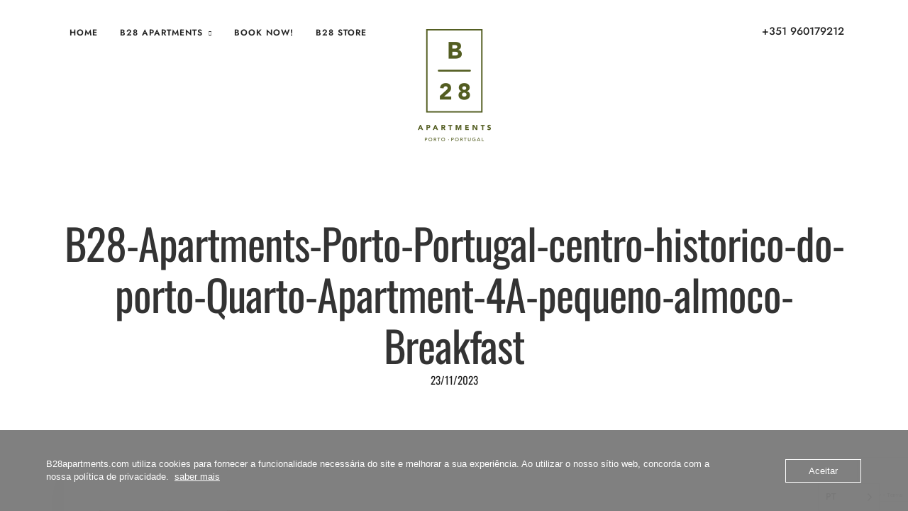

--- FILE ---
content_type: text/html; charset=utf-8
request_url: https://www.google.com/recaptcha/api2/anchor?ar=1&k=6Le5cKUZAAAAAPDFLqAfchFgWnrI9-dIdRCJQk6T&co=aHR0cHM6Ly9iMjhhcGFydG1lbnRzLmNvbTo0NDM.&hl=en&v=N67nZn4AqZkNcbeMu4prBgzg&size=invisible&anchor-ms=20000&execute-ms=30000&cb=s6asue3qfn98
body_size: 48948
content:
<!DOCTYPE HTML><html dir="ltr" lang="en"><head><meta http-equiv="Content-Type" content="text/html; charset=UTF-8">
<meta http-equiv="X-UA-Compatible" content="IE=edge">
<title>reCAPTCHA</title>
<style type="text/css">
/* cyrillic-ext */
@font-face {
  font-family: 'Roboto';
  font-style: normal;
  font-weight: 400;
  font-stretch: 100%;
  src: url(//fonts.gstatic.com/s/roboto/v48/KFO7CnqEu92Fr1ME7kSn66aGLdTylUAMa3GUBHMdazTgWw.woff2) format('woff2');
  unicode-range: U+0460-052F, U+1C80-1C8A, U+20B4, U+2DE0-2DFF, U+A640-A69F, U+FE2E-FE2F;
}
/* cyrillic */
@font-face {
  font-family: 'Roboto';
  font-style: normal;
  font-weight: 400;
  font-stretch: 100%;
  src: url(//fonts.gstatic.com/s/roboto/v48/KFO7CnqEu92Fr1ME7kSn66aGLdTylUAMa3iUBHMdazTgWw.woff2) format('woff2');
  unicode-range: U+0301, U+0400-045F, U+0490-0491, U+04B0-04B1, U+2116;
}
/* greek-ext */
@font-face {
  font-family: 'Roboto';
  font-style: normal;
  font-weight: 400;
  font-stretch: 100%;
  src: url(//fonts.gstatic.com/s/roboto/v48/KFO7CnqEu92Fr1ME7kSn66aGLdTylUAMa3CUBHMdazTgWw.woff2) format('woff2');
  unicode-range: U+1F00-1FFF;
}
/* greek */
@font-face {
  font-family: 'Roboto';
  font-style: normal;
  font-weight: 400;
  font-stretch: 100%;
  src: url(//fonts.gstatic.com/s/roboto/v48/KFO7CnqEu92Fr1ME7kSn66aGLdTylUAMa3-UBHMdazTgWw.woff2) format('woff2');
  unicode-range: U+0370-0377, U+037A-037F, U+0384-038A, U+038C, U+038E-03A1, U+03A3-03FF;
}
/* math */
@font-face {
  font-family: 'Roboto';
  font-style: normal;
  font-weight: 400;
  font-stretch: 100%;
  src: url(//fonts.gstatic.com/s/roboto/v48/KFO7CnqEu92Fr1ME7kSn66aGLdTylUAMawCUBHMdazTgWw.woff2) format('woff2');
  unicode-range: U+0302-0303, U+0305, U+0307-0308, U+0310, U+0312, U+0315, U+031A, U+0326-0327, U+032C, U+032F-0330, U+0332-0333, U+0338, U+033A, U+0346, U+034D, U+0391-03A1, U+03A3-03A9, U+03B1-03C9, U+03D1, U+03D5-03D6, U+03F0-03F1, U+03F4-03F5, U+2016-2017, U+2034-2038, U+203C, U+2040, U+2043, U+2047, U+2050, U+2057, U+205F, U+2070-2071, U+2074-208E, U+2090-209C, U+20D0-20DC, U+20E1, U+20E5-20EF, U+2100-2112, U+2114-2115, U+2117-2121, U+2123-214F, U+2190, U+2192, U+2194-21AE, U+21B0-21E5, U+21F1-21F2, U+21F4-2211, U+2213-2214, U+2216-22FF, U+2308-230B, U+2310, U+2319, U+231C-2321, U+2336-237A, U+237C, U+2395, U+239B-23B7, U+23D0, U+23DC-23E1, U+2474-2475, U+25AF, U+25B3, U+25B7, U+25BD, U+25C1, U+25CA, U+25CC, U+25FB, U+266D-266F, U+27C0-27FF, U+2900-2AFF, U+2B0E-2B11, U+2B30-2B4C, U+2BFE, U+3030, U+FF5B, U+FF5D, U+1D400-1D7FF, U+1EE00-1EEFF;
}
/* symbols */
@font-face {
  font-family: 'Roboto';
  font-style: normal;
  font-weight: 400;
  font-stretch: 100%;
  src: url(//fonts.gstatic.com/s/roboto/v48/KFO7CnqEu92Fr1ME7kSn66aGLdTylUAMaxKUBHMdazTgWw.woff2) format('woff2');
  unicode-range: U+0001-000C, U+000E-001F, U+007F-009F, U+20DD-20E0, U+20E2-20E4, U+2150-218F, U+2190, U+2192, U+2194-2199, U+21AF, U+21E6-21F0, U+21F3, U+2218-2219, U+2299, U+22C4-22C6, U+2300-243F, U+2440-244A, U+2460-24FF, U+25A0-27BF, U+2800-28FF, U+2921-2922, U+2981, U+29BF, U+29EB, U+2B00-2BFF, U+4DC0-4DFF, U+FFF9-FFFB, U+10140-1018E, U+10190-1019C, U+101A0, U+101D0-101FD, U+102E0-102FB, U+10E60-10E7E, U+1D2C0-1D2D3, U+1D2E0-1D37F, U+1F000-1F0FF, U+1F100-1F1AD, U+1F1E6-1F1FF, U+1F30D-1F30F, U+1F315, U+1F31C, U+1F31E, U+1F320-1F32C, U+1F336, U+1F378, U+1F37D, U+1F382, U+1F393-1F39F, U+1F3A7-1F3A8, U+1F3AC-1F3AF, U+1F3C2, U+1F3C4-1F3C6, U+1F3CA-1F3CE, U+1F3D4-1F3E0, U+1F3ED, U+1F3F1-1F3F3, U+1F3F5-1F3F7, U+1F408, U+1F415, U+1F41F, U+1F426, U+1F43F, U+1F441-1F442, U+1F444, U+1F446-1F449, U+1F44C-1F44E, U+1F453, U+1F46A, U+1F47D, U+1F4A3, U+1F4B0, U+1F4B3, U+1F4B9, U+1F4BB, U+1F4BF, U+1F4C8-1F4CB, U+1F4D6, U+1F4DA, U+1F4DF, U+1F4E3-1F4E6, U+1F4EA-1F4ED, U+1F4F7, U+1F4F9-1F4FB, U+1F4FD-1F4FE, U+1F503, U+1F507-1F50B, U+1F50D, U+1F512-1F513, U+1F53E-1F54A, U+1F54F-1F5FA, U+1F610, U+1F650-1F67F, U+1F687, U+1F68D, U+1F691, U+1F694, U+1F698, U+1F6AD, U+1F6B2, U+1F6B9-1F6BA, U+1F6BC, U+1F6C6-1F6CF, U+1F6D3-1F6D7, U+1F6E0-1F6EA, U+1F6F0-1F6F3, U+1F6F7-1F6FC, U+1F700-1F7FF, U+1F800-1F80B, U+1F810-1F847, U+1F850-1F859, U+1F860-1F887, U+1F890-1F8AD, U+1F8B0-1F8BB, U+1F8C0-1F8C1, U+1F900-1F90B, U+1F93B, U+1F946, U+1F984, U+1F996, U+1F9E9, U+1FA00-1FA6F, U+1FA70-1FA7C, U+1FA80-1FA89, U+1FA8F-1FAC6, U+1FACE-1FADC, U+1FADF-1FAE9, U+1FAF0-1FAF8, U+1FB00-1FBFF;
}
/* vietnamese */
@font-face {
  font-family: 'Roboto';
  font-style: normal;
  font-weight: 400;
  font-stretch: 100%;
  src: url(//fonts.gstatic.com/s/roboto/v48/KFO7CnqEu92Fr1ME7kSn66aGLdTylUAMa3OUBHMdazTgWw.woff2) format('woff2');
  unicode-range: U+0102-0103, U+0110-0111, U+0128-0129, U+0168-0169, U+01A0-01A1, U+01AF-01B0, U+0300-0301, U+0303-0304, U+0308-0309, U+0323, U+0329, U+1EA0-1EF9, U+20AB;
}
/* latin-ext */
@font-face {
  font-family: 'Roboto';
  font-style: normal;
  font-weight: 400;
  font-stretch: 100%;
  src: url(//fonts.gstatic.com/s/roboto/v48/KFO7CnqEu92Fr1ME7kSn66aGLdTylUAMa3KUBHMdazTgWw.woff2) format('woff2');
  unicode-range: U+0100-02BA, U+02BD-02C5, U+02C7-02CC, U+02CE-02D7, U+02DD-02FF, U+0304, U+0308, U+0329, U+1D00-1DBF, U+1E00-1E9F, U+1EF2-1EFF, U+2020, U+20A0-20AB, U+20AD-20C0, U+2113, U+2C60-2C7F, U+A720-A7FF;
}
/* latin */
@font-face {
  font-family: 'Roboto';
  font-style: normal;
  font-weight: 400;
  font-stretch: 100%;
  src: url(//fonts.gstatic.com/s/roboto/v48/KFO7CnqEu92Fr1ME7kSn66aGLdTylUAMa3yUBHMdazQ.woff2) format('woff2');
  unicode-range: U+0000-00FF, U+0131, U+0152-0153, U+02BB-02BC, U+02C6, U+02DA, U+02DC, U+0304, U+0308, U+0329, U+2000-206F, U+20AC, U+2122, U+2191, U+2193, U+2212, U+2215, U+FEFF, U+FFFD;
}
/* cyrillic-ext */
@font-face {
  font-family: 'Roboto';
  font-style: normal;
  font-weight: 500;
  font-stretch: 100%;
  src: url(//fonts.gstatic.com/s/roboto/v48/KFO7CnqEu92Fr1ME7kSn66aGLdTylUAMa3GUBHMdazTgWw.woff2) format('woff2');
  unicode-range: U+0460-052F, U+1C80-1C8A, U+20B4, U+2DE0-2DFF, U+A640-A69F, U+FE2E-FE2F;
}
/* cyrillic */
@font-face {
  font-family: 'Roboto';
  font-style: normal;
  font-weight: 500;
  font-stretch: 100%;
  src: url(//fonts.gstatic.com/s/roboto/v48/KFO7CnqEu92Fr1ME7kSn66aGLdTylUAMa3iUBHMdazTgWw.woff2) format('woff2');
  unicode-range: U+0301, U+0400-045F, U+0490-0491, U+04B0-04B1, U+2116;
}
/* greek-ext */
@font-face {
  font-family: 'Roboto';
  font-style: normal;
  font-weight: 500;
  font-stretch: 100%;
  src: url(//fonts.gstatic.com/s/roboto/v48/KFO7CnqEu92Fr1ME7kSn66aGLdTylUAMa3CUBHMdazTgWw.woff2) format('woff2');
  unicode-range: U+1F00-1FFF;
}
/* greek */
@font-face {
  font-family: 'Roboto';
  font-style: normal;
  font-weight: 500;
  font-stretch: 100%;
  src: url(//fonts.gstatic.com/s/roboto/v48/KFO7CnqEu92Fr1ME7kSn66aGLdTylUAMa3-UBHMdazTgWw.woff2) format('woff2');
  unicode-range: U+0370-0377, U+037A-037F, U+0384-038A, U+038C, U+038E-03A1, U+03A3-03FF;
}
/* math */
@font-face {
  font-family: 'Roboto';
  font-style: normal;
  font-weight: 500;
  font-stretch: 100%;
  src: url(//fonts.gstatic.com/s/roboto/v48/KFO7CnqEu92Fr1ME7kSn66aGLdTylUAMawCUBHMdazTgWw.woff2) format('woff2');
  unicode-range: U+0302-0303, U+0305, U+0307-0308, U+0310, U+0312, U+0315, U+031A, U+0326-0327, U+032C, U+032F-0330, U+0332-0333, U+0338, U+033A, U+0346, U+034D, U+0391-03A1, U+03A3-03A9, U+03B1-03C9, U+03D1, U+03D5-03D6, U+03F0-03F1, U+03F4-03F5, U+2016-2017, U+2034-2038, U+203C, U+2040, U+2043, U+2047, U+2050, U+2057, U+205F, U+2070-2071, U+2074-208E, U+2090-209C, U+20D0-20DC, U+20E1, U+20E5-20EF, U+2100-2112, U+2114-2115, U+2117-2121, U+2123-214F, U+2190, U+2192, U+2194-21AE, U+21B0-21E5, U+21F1-21F2, U+21F4-2211, U+2213-2214, U+2216-22FF, U+2308-230B, U+2310, U+2319, U+231C-2321, U+2336-237A, U+237C, U+2395, U+239B-23B7, U+23D0, U+23DC-23E1, U+2474-2475, U+25AF, U+25B3, U+25B7, U+25BD, U+25C1, U+25CA, U+25CC, U+25FB, U+266D-266F, U+27C0-27FF, U+2900-2AFF, U+2B0E-2B11, U+2B30-2B4C, U+2BFE, U+3030, U+FF5B, U+FF5D, U+1D400-1D7FF, U+1EE00-1EEFF;
}
/* symbols */
@font-face {
  font-family: 'Roboto';
  font-style: normal;
  font-weight: 500;
  font-stretch: 100%;
  src: url(//fonts.gstatic.com/s/roboto/v48/KFO7CnqEu92Fr1ME7kSn66aGLdTylUAMaxKUBHMdazTgWw.woff2) format('woff2');
  unicode-range: U+0001-000C, U+000E-001F, U+007F-009F, U+20DD-20E0, U+20E2-20E4, U+2150-218F, U+2190, U+2192, U+2194-2199, U+21AF, U+21E6-21F0, U+21F3, U+2218-2219, U+2299, U+22C4-22C6, U+2300-243F, U+2440-244A, U+2460-24FF, U+25A0-27BF, U+2800-28FF, U+2921-2922, U+2981, U+29BF, U+29EB, U+2B00-2BFF, U+4DC0-4DFF, U+FFF9-FFFB, U+10140-1018E, U+10190-1019C, U+101A0, U+101D0-101FD, U+102E0-102FB, U+10E60-10E7E, U+1D2C0-1D2D3, U+1D2E0-1D37F, U+1F000-1F0FF, U+1F100-1F1AD, U+1F1E6-1F1FF, U+1F30D-1F30F, U+1F315, U+1F31C, U+1F31E, U+1F320-1F32C, U+1F336, U+1F378, U+1F37D, U+1F382, U+1F393-1F39F, U+1F3A7-1F3A8, U+1F3AC-1F3AF, U+1F3C2, U+1F3C4-1F3C6, U+1F3CA-1F3CE, U+1F3D4-1F3E0, U+1F3ED, U+1F3F1-1F3F3, U+1F3F5-1F3F7, U+1F408, U+1F415, U+1F41F, U+1F426, U+1F43F, U+1F441-1F442, U+1F444, U+1F446-1F449, U+1F44C-1F44E, U+1F453, U+1F46A, U+1F47D, U+1F4A3, U+1F4B0, U+1F4B3, U+1F4B9, U+1F4BB, U+1F4BF, U+1F4C8-1F4CB, U+1F4D6, U+1F4DA, U+1F4DF, U+1F4E3-1F4E6, U+1F4EA-1F4ED, U+1F4F7, U+1F4F9-1F4FB, U+1F4FD-1F4FE, U+1F503, U+1F507-1F50B, U+1F50D, U+1F512-1F513, U+1F53E-1F54A, U+1F54F-1F5FA, U+1F610, U+1F650-1F67F, U+1F687, U+1F68D, U+1F691, U+1F694, U+1F698, U+1F6AD, U+1F6B2, U+1F6B9-1F6BA, U+1F6BC, U+1F6C6-1F6CF, U+1F6D3-1F6D7, U+1F6E0-1F6EA, U+1F6F0-1F6F3, U+1F6F7-1F6FC, U+1F700-1F7FF, U+1F800-1F80B, U+1F810-1F847, U+1F850-1F859, U+1F860-1F887, U+1F890-1F8AD, U+1F8B0-1F8BB, U+1F8C0-1F8C1, U+1F900-1F90B, U+1F93B, U+1F946, U+1F984, U+1F996, U+1F9E9, U+1FA00-1FA6F, U+1FA70-1FA7C, U+1FA80-1FA89, U+1FA8F-1FAC6, U+1FACE-1FADC, U+1FADF-1FAE9, U+1FAF0-1FAF8, U+1FB00-1FBFF;
}
/* vietnamese */
@font-face {
  font-family: 'Roboto';
  font-style: normal;
  font-weight: 500;
  font-stretch: 100%;
  src: url(//fonts.gstatic.com/s/roboto/v48/KFO7CnqEu92Fr1ME7kSn66aGLdTylUAMa3OUBHMdazTgWw.woff2) format('woff2');
  unicode-range: U+0102-0103, U+0110-0111, U+0128-0129, U+0168-0169, U+01A0-01A1, U+01AF-01B0, U+0300-0301, U+0303-0304, U+0308-0309, U+0323, U+0329, U+1EA0-1EF9, U+20AB;
}
/* latin-ext */
@font-face {
  font-family: 'Roboto';
  font-style: normal;
  font-weight: 500;
  font-stretch: 100%;
  src: url(//fonts.gstatic.com/s/roboto/v48/KFO7CnqEu92Fr1ME7kSn66aGLdTylUAMa3KUBHMdazTgWw.woff2) format('woff2');
  unicode-range: U+0100-02BA, U+02BD-02C5, U+02C7-02CC, U+02CE-02D7, U+02DD-02FF, U+0304, U+0308, U+0329, U+1D00-1DBF, U+1E00-1E9F, U+1EF2-1EFF, U+2020, U+20A0-20AB, U+20AD-20C0, U+2113, U+2C60-2C7F, U+A720-A7FF;
}
/* latin */
@font-face {
  font-family: 'Roboto';
  font-style: normal;
  font-weight: 500;
  font-stretch: 100%;
  src: url(//fonts.gstatic.com/s/roboto/v48/KFO7CnqEu92Fr1ME7kSn66aGLdTylUAMa3yUBHMdazQ.woff2) format('woff2');
  unicode-range: U+0000-00FF, U+0131, U+0152-0153, U+02BB-02BC, U+02C6, U+02DA, U+02DC, U+0304, U+0308, U+0329, U+2000-206F, U+20AC, U+2122, U+2191, U+2193, U+2212, U+2215, U+FEFF, U+FFFD;
}
/* cyrillic-ext */
@font-face {
  font-family: 'Roboto';
  font-style: normal;
  font-weight: 900;
  font-stretch: 100%;
  src: url(//fonts.gstatic.com/s/roboto/v48/KFO7CnqEu92Fr1ME7kSn66aGLdTylUAMa3GUBHMdazTgWw.woff2) format('woff2');
  unicode-range: U+0460-052F, U+1C80-1C8A, U+20B4, U+2DE0-2DFF, U+A640-A69F, U+FE2E-FE2F;
}
/* cyrillic */
@font-face {
  font-family: 'Roboto';
  font-style: normal;
  font-weight: 900;
  font-stretch: 100%;
  src: url(//fonts.gstatic.com/s/roboto/v48/KFO7CnqEu92Fr1ME7kSn66aGLdTylUAMa3iUBHMdazTgWw.woff2) format('woff2');
  unicode-range: U+0301, U+0400-045F, U+0490-0491, U+04B0-04B1, U+2116;
}
/* greek-ext */
@font-face {
  font-family: 'Roboto';
  font-style: normal;
  font-weight: 900;
  font-stretch: 100%;
  src: url(//fonts.gstatic.com/s/roboto/v48/KFO7CnqEu92Fr1ME7kSn66aGLdTylUAMa3CUBHMdazTgWw.woff2) format('woff2');
  unicode-range: U+1F00-1FFF;
}
/* greek */
@font-face {
  font-family: 'Roboto';
  font-style: normal;
  font-weight: 900;
  font-stretch: 100%;
  src: url(//fonts.gstatic.com/s/roboto/v48/KFO7CnqEu92Fr1ME7kSn66aGLdTylUAMa3-UBHMdazTgWw.woff2) format('woff2');
  unicode-range: U+0370-0377, U+037A-037F, U+0384-038A, U+038C, U+038E-03A1, U+03A3-03FF;
}
/* math */
@font-face {
  font-family: 'Roboto';
  font-style: normal;
  font-weight: 900;
  font-stretch: 100%;
  src: url(//fonts.gstatic.com/s/roboto/v48/KFO7CnqEu92Fr1ME7kSn66aGLdTylUAMawCUBHMdazTgWw.woff2) format('woff2');
  unicode-range: U+0302-0303, U+0305, U+0307-0308, U+0310, U+0312, U+0315, U+031A, U+0326-0327, U+032C, U+032F-0330, U+0332-0333, U+0338, U+033A, U+0346, U+034D, U+0391-03A1, U+03A3-03A9, U+03B1-03C9, U+03D1, U+03D5-03D6, U+03F0-03F1, U+03F4-03F5, U+2016-2017, U+2034-2038, U+203C, U+2040, U+2043, U+2047, U+2050, U+2057, U+205F, U+2070-2071, U+2074-208E, U+2090-209C, U+20D0-20DC, U+20E1, U+20E5-20EF, U+2100-2112, U+2114-2115, U+2117-2121, U+2123-214F, U+2190, U+2192, U+2194-21AE, U+21B0-21E5, U+21F1-21F2, U+21F4-2211, U+2213-2214, U+2216-22FF, U+2308-230B, U+2310, U+2319, U+231C-2321, U+2336-237A, U+237C, U+2395, U+239B-23B7, U+23D0, U+23DC-23E1, U+2474-2475, U+25AF, U+25B3, U+25B7, U+25BD, U+25C1, U+25CA, U+25CC, U+25FB, U+266D-266F, U+27C0-27FF, U+2900-2AFF, U+2B0E-2B11, U+2B30-2B4C, U+2BFE, U+3030, U+FF5B, U+FF5D, U+1D400-1D7FF, U+1EE00-1EEFF;
}
/* symbols */
@font-face {
  font-family: 'Roboto';
  font-style: normal;
  font-weight: 900;
  font-stretch: 100%;
  src: url(//fonts.gstatic.com/s/roboto/v48/KFO7CnqEu92Fr1ME7kSn66aGLdTylUAMaxKUBHMdazTgWw.woff2) format('woff2');
  unicode-range: U+0001-000C, U+000E-001F, U+007F-009F, U+20DD-20E0, U+20E2-20E4, U+2150-218F, U+2190, U+2192, U+2194-2199, U+21AF, U+21E6-21F0, U+21F3, U+2218-2219, U+2299, U+22C4-22C6, U+2300-243F, U+2440-244A, U+2460-24FF, U+25A0-27BF, U+2800-28FF, U+2921-2922, U+2981, U+29BF, U+29EB, U+2B00-2BFF, U+4DC0-4DFF, U+FFF9-FFFB, U+10140-1018E, U+10190-1019C, U+101A0, U+101D0-101FD, U+102E0-102FB, U+10E60-10E7E, U+1D2C0-1D2D3, U+1D2E0-1D37F, U+1F000-1F0FF, U+1F100-1F1AD, U+1F1E6-1F1FF, U+1F30D-1F30F, U+1F315, U+1F31C, U+1F31E, U+1F320-1F32C, U+1F336, U+1F378, U+1F37D, U+1F382, U+1F393-1F39F, U+1F3A7-1F3A8, U+1F3AC-1F3AF, U+1F3C2, U+1F3C4-1F3C6, U+1F3CA-1F3CE, U+1F3D4-1F3E0, U+1F3ED, U+1F3F1-1F3F3, U+1F3F5-1F3F7, U+1F408, U+1F415, U+1F41F, U+1F426, U+1F43F, U+1F441-1F442, U+1F444, U+1F446-1F449, U+1F44C-1F44E, U+1F453, U+1F46A, U+1F47D, U+1F4A3, U+1F4B0, U+1F4B3, U+1F4B9, U+1F4BB, U+1F4BF, U+1F4C8-1F4CB, U+1F4D6, U+1F4DA, U+1F4DF, U+1F4E3-1F4E6, U+1F4EA-1F4ED, U+1F4F7, U+1F4F9-1F4FB, U+1F4FD-1F4FE, U+1F503, U+1F507-1F50B, U+1F50D, U+1F512-1F513, U+1F53E-1F54A, U+1F54F-1F5FA, U+1F610, U+1F650-1F67F, U+1F687, U+1F68D, U+1F691, U+1F694, U+1F698, U+1F6AD, U+1F6B2, U+1F6B9-1F6BA, U+1F6BC, U+1F6C6-1F6CF, U+1F6D3-1F6D7, U+1F6E0-1F6EA, U+1F6F0-1F6F3, U+1F6F7-1F6FC, U+1F700-1F7FF, U+1F800-1F80B, U+1F810-1F847, U+1F850-1F859, U+1F860-1F887, U+1F890-1F8AD, U+1F8B0-1F8BB, U+1F8C0-1F8C1, U+1F900-1F90B, U+1F93B, U+1F946, U+1F984, U+1F996, U+1F9E9, U+1FA00-1FA6F, U+1FA70-1FA7C, U+1FA80-1FA89, U+1FA8F-1FAC6, U+1FACE-1FADC, U+1FADF-1FAE9, U+1FAF0-1FAF8, U+1FB00-1FBFF;
}
/* vietnamese */
@font-face {
  font-family: 'Roboto';
  font-style: normal;
  font-weight: 900;
  font-stretch: 100%;
  src: url(//fonts.gstatic.com/s/roboto/v48/KFO7CnqEu92Fr1ME7kSn66aGLdTylUAMa3OUBHMdazTgWw.woff2) format('woff2');
  unicode-range: U+0102-0103, U+0110-0111, U+0128-0129, U+0168-0169, U+01A0-01A1, U+01AF-01B0, U+0300-0301, U+0303-0304, U+0308-0309, U+0323, U+0329, U+1EA0-1EF9, U+20AB;
}
/* latin-ext */
@font-face {
  font-family: 'Roboto';
  font-style: normal;
  font-weight: 900;
  font-stretch: 100%;
  src: url(//fonts.gstatic.com/s/roboto/v48/KFO7CnqEu92Fr1ME7kSn66aGLdTylUAMa3KUBHMdazTgWw.woff2) format('woff2');
  unicode-range: U+0100-02BA, U+02BD-02C5, U+02C7-02CC, U+02CE-02D7, U+02DD-02FF, U+0304, U+0308, U+0329, U+1D00-1DBF, U+1E00-1E9F, U+1EF2-1EFF, U+2020, U+20A0-20AB, U+20AD-20C0, U+2113, U+2C60-2C7F, U+A720-A7FF;
}
/* latin */
@font-face {
  font-family: 'Roboto';
  font-style: normal;
  font-weight: 900;
  font-stretch: 100%;
  src: url(//fonts.gstatic.com/s/roboto/v48/KFO7CnqEu92Fr1ME7kSn66aGLdTylUAMa3yUBHMdazQ.woff2) format('woff2');
  unicode-range: U+0000-00FF, U+0131, U+0152-0153, U+02BB-02BC, U+02C6, U+02DA, U+02DC, U+0304, U+0308, U+0329, U+2000-206F, U+20AC, U+2122, U+2191, U+2193, U+2212, U+2215, U+FEFF, U+FFFD;
}

</style>
<link rel="stylesheet" type="text/css" href="https://www.gstatic.com/recaptcha/releases/N67nZn4AqZkNcbeMu4prBgzg/styles__ltr.css">
<script nonce="Z0h6sXz2kzssY_ukzHHdTg" type="text/javascript">window['__recaptcha_api'] = 'https://www.google.com/recaptcha/api2/';</script>
<script type="text/javascript" src="https://www.gstatic.com/recaptcha/releases/N67nZn4AqZkNcbeMu4prBgzg/recaptcha__en.js" nonce="Z0h6sXz2kzssY_ukzHHdTg">
      
    </script></head>
<body><div id="rc-anchor-alert" class="rc-anchor-alert"></div>
<input type="hidden" id="recaptcha-token" value="[base64]">
<script type="text/javascript" nonce="Z0h6sXz2kzssY_ukzHHdTg">
      recaptcha.anchor.Main.init("[\x22ainput\x22,[\x22bgdata\x22,\x22\x22,\[base64]/[base64]/[base64]/bmV3IHJbeF0oY1swXSk6RT09Mj9uZXcgclt4XShjWzBdLGNbMV0pOkU9PTM/bmV3IHJbeF0oY1swXSxjWzFdLGNbMl0pOkU9PTQ/[base64]/[base64]/[base64]/[base64]/[base64]/[base64]/[base64]/[base64]\x22,\[base64]\\u003d\x22,\x22woHChVjDt8Kqf0/CusO7cx/DhsOZRAs4wqVVwrsuwr7CqEvDucOGw4EsdsOpPcONPsK1QsOtTMO/[base64]/DpmbCksKowpvDqAVUB3XDvMOoYGMdCsKydRoewrrDpSHCn8KnLmvCr8OqO8OJw5zCs8Oxw5fDncKFwo/ClEROwrU/L8KPw7YFwrlYwrjCognDg8Oebi7Cm8O1a37DpsOgbXJGHsOIR8KXwp/CvMOlw4jDsV4cCGrDscKswrB0wovDlmHCucKuw6PDtsOZwrM4w4fDsMKKSRnDvRhQKD/DuiJhw65BNlnDvSvCrcK8XyHDtMK6wooHIRFJG8OYE8KXw43DmcKtwofCpkUnSFLCgMOyD8KfwoZjdWLCjcKXwqXDoxEIcAjDrMO2csKdwp7CrAVewrt5wpDCoMOhfMOIw5/CiWfClyEPw5bDrAxDwprDocKvwrXCt8KOWsOVwrrChFTCo2rCq3F0w7/DgGrCvcKYDGYMecOEw4DDlh1jJRHDv8OaDMKUwoLDiTTDsMONNcOED1xLVcOXWsOufCcVQMOMIsKuwo/CmMKMwrrDiRRIw6hJw7/DgsO0HMKPW8KgA8OeF8OeQ8Krw73DhHPCkmPDpXB+KcKyw7jCg8O2wpTDn8KgcsO6wo3Dp0MdEirClhrDhQNHIcKMw4bDuSfDg2Y8KMO7wrtvwrd4QinCln8pQ8KUwqnCm8Ouw4x+a8KRCMKmw6x0wr0xwrHDgsK4wpMdTHXCr8K4wpstwp0CO8OcesKhw5/DhQ87Y8OgPcKyw7zDpcOlVC9hw7fDnQzDhCvCjQNfIFMsMzLDn8O6EzATwoXCiFPCm2jCusK4wprDmcKIWS/CnCnCoCNhd1/CuVLCpwjCvMOmLRHDpcKkw5/DgWB7w6hfw7LCgh/[base64]/wprDjyLDtsOzwpJdwoZPYMO6CMKvwo4/w504wp7CnAPDpsK8Lgh8wr/DlArCiTHCgHTDp1LDiQ/CpsO5woVxTsOha2FzJ8KGecKNHyloHCjCpgHDi8Oqw73CnCJOwoJyQkAjwpUZwrdiwpbCslTCoX9/w7Erb0rCs8K2w6nCkcOmBk9EUsKsTXY/[base64]/CmgAwGMOABcKdwrLDqj7Cg8OCwpzCo8Kpwq4gKhPCtMOhHk8KZ8KRwoMIw4s8wp7CuH5qwpEMwqjCjBQcUWdDKUTCosK0V8K3VBwUw6VoM8KWwoMga8KwwqMkw4jDkj0kZsKAGFxHIsKGTGnCjFbCv8OdcCrDrDI/wpd+Vy5bw6fDtwnCvnRtDVIgw5nDinFkwrdgwqtnw6Y7f8KCw7/CsljDusOSwoLCs8Ohw5EXOcOjwrh1w5t1wqdeIMOwOcKvwr/DncKow6bDpWnCqMO6w5fCuMOkwrxvUjBKwq7Cq3zClsKYZH4lV8K3bVRMw47DjcKrwoXDtDwHwq4ww70zw4TDjMKAW1cnw63ClsOXAsO4wpBGDATDvsOkCCpAw6psfsOrwqTDpDvCl2nCtsOHBxLCsMOxw6/DmMOda2zDjsOvw54aOEnCh8Knw4pXwpvCjQgnT2DDrwnCvcOUKTLCicKbCGlwJ8O4KcKEeMOZwpsIwq/CgBBte8OXI8ODXMKdNcORBmTCtkfDvVDDucOSfcKJfcOowqdqcMKGKMKrw60jw58dAU1IPMOFaSPCqMKGwpHDjMKrw43CtMODOMKEQcOsfsOjKMOkwrZ2wqTCkhDClG9fcVXChcKsWW3DjQAmdE7DomEhwos6N8KNe2bCmABlwpUowqrClz/Dr8ONw6dQw4wDw6YSUTrDucOgwpNncGJlwrLChBrCh8OdAsOFccObwpzCpi1WMiVcWTPCo3PDmgvDiEfDkEMbWSAHSMK8AxDCpG3CpXzDlsKtw7XDksOvJMO0wrY+LMOmHcO/wqvCqE3CpTJbEsKowrU+AlNybkskBcOtW0TDp8Orw5kRw6d7wpFpHQXDuA7CtMOhw7/Cl1Y8w57CvGRXw7vCiQTDtQYIIRnDu8Kqw5TCn8KRwoxHw6vDtj3Ch8OAw7DCn1zCrjDCgMOQeh9HGcOIwrd/wqvDqVJgw6t4wo1/LcOOw6IbXwDCrsK2wpVLwog8XMKQP8KDwodvwrk0w7Z0w4fCuDPDmcOkZFvDuDR2w7vDg8OGw7FvMTzDlMKhw4BywpEvfTrCnmdCw4HCjGo9wqwzw57DpB/DucKsRh8hwpYbwqUuYMOEw7lzw63DisKDJTo2c2QCYw4dARTDlMOOAV1yw4rDl8O7w4LDicOww7RLw7/[base64]/Ds8KYw53DscKfw4nDvcKSZMOHbGggwqfCrTQbw4wDHsK1OGjCg8KXw4zCnMOUw6bCr8KSJMKaXMO/wpnCo3TCqsKAw54PRhVIw53DosOoasKKM8K6PcOswpMFNB0BZRAfRXrDhFTDnw/[base64]/[base64]/CnsKmA8OlVz1uOcKowo3CjT3Cl8OaG8OQw61+wqEtwpTDnsOow73DpnPCpcKWFMOpw6jDp8KCNMOCwrosw4RLw7RkHMO3wphiw6tlZE7Chh3CpsOOb8KOw4DDhG/CrVcFcHXDucOVw5bDp8Ocw5nDhsOTw4HDjn/[base64]/Dk1zCmUUrWFAZw48JwobCh8KGw6I/RcOjw5fDowfChGrDk0vCm8KfwrlMw67Dp8O6acOdScKXwqMFwqExFBbDtsOjw7vCpsOWMHTDnMO7wrHCsRpIw7ZAw7F/w4YVIStBwp7DoMOSZjJow5BTbjVfAcKoacOxwrArdGjDgcOlen7Cnjg4KMOYH1XCl8OtLMKaehRqSGDDmMKZZydiwq/CpVfCn8ONeVzDgcOfDm9zw55dwokAwqkhw7VSasO0AmrDkcKhGsOMdWtGworCiwnClMK8w4pmw4gjXsKsw65iw5QOwrzDk8OEwoQYMmdfw5nDicKzfsKmYCrCtzJWwp7CosKvw4g/PBtrw7HDkMOpbzBYwq/[base64]/dgRlwqDCusKZwpBwGSDDkh3CmTBIICd7w4HCgsK/worCk8K0fcKjw7DDuGI+PsKOwqdEwrnDncKvCEHDusKCw4bChSUnw6LCh0Vrw5s6OsO7w60iAMKdTMK/BMOpD8Otw6zDoB/CkcOJXG0/IxrDlsOPVcOLNlA7azInw6B+w7VnWMOpw6EaNB4iGMODYcOZw7LDonTCg8OSwqfCvV/DuDbCusKfKcOYwrlgfMKrdMKvaTjDscOrwpHDjW99woHDicKhdS/Do8O8wqbCrg7DgcKEaXQuw69pOsOxwqEfw5XDoBrDmzM4W8OnwoI5OcKmOWjCnz5VwrfCvMOzPsORwr7CmVXDnsO2GjLChyDDscOiGsOxXcOlwo/DkMKnOsOZwpDChsKrw4XCpRXDtsOZPE9TRBLCplIkwr9iwqMSw7/Cvn9LccKlYsKqLMO9wpYsZMOlwqPCrcKIEBjCp8KTw5oEIcOBSxVIw5U6W8OUVxYYX28qw74qQjpHF8OCScO3UsOkwo7Ds8Ouw4Fmw4ZrRMOhwqs4U24Swr/DsFEaSsOnZh9RwoLDmsOVw5Jpw5DDncK1I8Kiw7rDvyTCicOnCMOew7bDlUTDrArDnMOgwqMHw5TDkm7Cp8ONVsOpH2XDk8OsA8K5MMOnw58Rwqpaw4AHRkbChVDCiALClMOzXmdmVRTDqTF3wrF7O1nCqsOgRF8HEcK/wrNew5vCvRzDr8Kpw7Yow63DjsOvw4l7UMOFw5Frw6bDv8KtQXLCrGnDicOQwpI7CDfCgMK+GRLCn8KaVsKbZTRTZcKgwpfDtsKHN07DnsODwpYxZx/DrMO0cSzCvMKgcD/Dv8KXwq1bwrTDonfDvBFxw7U4F8OQwoRrwrZ8aMOdOU8pSlw5TMOyS2YTWMOSw5lJcBjDnQXCk08dXBwzwrbCkcK+bMOCw6RwGMKwwqMedBjCpkPCvm8Owotuw7/CsULCrsKfw5jDtT/CjGHCtxY7LMOgXsOlw5RgaCrDuMO1H8KqwqXCvil2w5HDhMK/UCtawqZ8TsKSw4cOw7LDsibCoXzDuHPDmVkww59eARDCp3PDpsKNw41WKwLDqMKWUzMKwpHDhMKww7bDkAljRsKVwohaw7gYJMOHEsOMW8KVwqwSOMOmPsKsCcOYwpHCiMKuZhsXRGRzIjVhwrhgwpXDo8KufsO/SArDhcKybkc4fcOmBMOWw7/CmcKbbUBFw6/CqQnDgm3CosK/wp3DkBxjw4U6MzDCi3rCmsKHwoJzc3B9I0DCmWPCs1jCpMKnecOww43CsRZ/w4PCmcKoEsOOBcOfw5ccNMKuQlY/FcKBw4B9JXx/BcOSwoBmNU0UwqDDnklFw4/[base64]/CtCXCsCHDtMK5TMKxK01hSknDnQ3Ds8KEEz16OzASA3jCszlZQ1JIw7vChsKABsK+NBMLw4DDun/CnSzCrMO4w7fCvy8qZMOAwrQHEsK9ZRDDgn7CvsKawrhRwprDhFDCosKLakw5w73DqsO6Q8KUBsOswrLDjVDCkUgHVmTCgcOxwqPCucKKLXTDscOPw4TCq3xybEfCn8K4E8KRI0nDmcKJMcOHDALDr8KYCcOQahHDicKxOcOsw7M2wqxXwrnCr8OkQ8K0w4s/w7x/WHTCn8OxQMKAwpbCtMO8wp9Nw4PClcKlWX8ZwpHDpcO7wpgXw7nDssKowpQDwq3DqifDnn58BRZdw4wTw6/Cm3DCpAfCr3gfNBR7ZMOAJsKmwqPCsHXCtD7Dm8OLInp9KcOWABU4wpVKHU0HwpgBwoLCj8Kjw4fDg8KHeyRAw7PCpMOPw6E6OcKdJFHCsMKiw69EwpAbc2TDucOkPWFCOgnCqyfCtURtwoVSwqtFCcOSwr0jTcKUwolddsO5wpM8HHkgayRiwoTCtBwxRE/ChlAqHMKXeGsrO2hjeh1dA8Osw4TChcKDw7JUw5E9asO8GcO9wqt5wpXDn8OkCC4FPgHDv8Opw6xVR8OdwpjDgmZ0w4HCvT3CtsKyTMKlw6Z5HG80NwNtwqZYZCDDuMKhCcOifsKpUsKKwp/CmMOAUA57LDPCmMKQUW/CjFPDuy4hwqV1AsOCw4ZSw6LChglfwqTDpcOdwo14CcOJwrTClW/DlMKbw5R2DhENwpzCq8Oqwr7CtSIyDWwWO0vCk8KqwqHCisOXwrFyw74Hw6rCmsKaw7tzT2vComLDtEh7SQTDt8K7YcKEM38qwqLDiGBhTADDpsOnwrwub8Otc1R/OxgQwrJ9wr3ChMOLw6fDmh0Iw4/CmcOhw4/[base64]/CjsKnb37DlsKFPMKNMkbDjMO2ORktw7DDtcKSI8O+ZkHCvX/DhcK1wpbCh3oQfms6wo4DwqkEw7nCkXnDocKYwpbDpTofXEAJwr1ZDjMrIzrCnsO/a8KHMWQwGDDClMOcM3PDh8OMK37DqMOPAsO0wo0hwrgpYBTCuMKMw7nDo8OXw4HDp8K9w5/CuMKDw5zCkcOuRMKVdBLDlTHCksKRZsK/[base64]/bsOxw7fDlMK6wrByBMOwG8O+w4HDiALCnsOiwpnCqHDDtRUyIsOgecKdBMK5wpI7w7LCoDE+S8ONw4vCmwp8N8KRw5fDrcOgIsOAw5jDiMO/[base64]/DpU3CtkQ/wqY/w4jDigEFwqEPw5fCv27CtTB1L29ZS3lowo7CjcOwLcKlZWEcZcOlworCosOJw6vCgMOCwo8vKB7Djj8iw4UIRsOiwr7Dgk7Do8K2w6QPwpPCvsKrfzzCoMKnw7bDl2QoFE7CqsOKwpRCLE1qUcOUw4HCsMOMCXE1wpTCosOnw7zCrcKkwoQxWcOuQcO0w5cww4/Cuz9LRHl3McK7GXfCqcO+Z3Zpw67CnMK3wo17DSTChgHCqcOAIsOgSQfCmhdbwpklEXjDvcOlXcKWPll9Z8KbFWFMwqoDw5fCgMKEcBPCp20dw6vDs8KSwow6wrfDrMO+wpnDrGPDnS1Vw67Ch8OXwps/[base64]/Chz/Cu8KgwoMNwqkABBpzd8KdwrBHw5Vow5ghexgzdsOHwoNLw6HDpsOYCsOEXUIkf8KvEk5GXBXCksKOF8OrQsO2U8Ocwr/CnsO0w7VFwqIjw4fDlXJvdh16wrbDqcO8woR0w7VwYWYSwozDlxjDl8KxexvChMKow6bCtj/[base64]/Cg1XCqWbDrMKCDljCj8Oewrx7HxofK2nDuwTCt8OwMzRXw5p5DAvDrcKaw6ZAw58QX8KYw60sw4/CksK3w6dNEXRoS0jChsKNEQ/CqMKhw6zCuMK/w7EGZsOwVmoYVjbDisOJwptWMVvCkMK4woRCSBxgw5UeUEHDnynChk4Dw6bDpHTCosKwJMKAw58dwpUVVBQzRDdbw4rDrxkLw4vDpV/CsyQ4GW7Cm8KxMn7Cu8K0QMK5wqdAwqLCpW0+w4IUw5cFw7TCisOGKGrClcOxwqzDnDHCj8KKw4zDlsKXA8KUw5vCsGdqb8O1wotOEElSwp/[base64]/DuAhawqvDomPDpsK1w6YBwrXCsxfCkE16KG5ZZlbCrMO2wq1Lw77CgSzDpcOCwpk5w7TDlMKPG8KWKcOlHAvCjy46w5/CrMO8wpbDgsO3HMOvCyEBwol+G1jClsK3wrBiwp3Do3fDuUvCosO4Z8Knw7kyw48SfmLCrgXDoypTNT7CrXzDtMKyMTTCggN/[base64]/w6LChMOzFUAxwpwnYcKFPcOxw7rDnsOjBBhBS8KMMMOsw4wgwo/DiMKkDMKZcsK/[base64]/[base64]/DnQ1OwpIqw67Dh8KJw5hfwoBrw7DCjsKuwpkKw6Y7w5YVw5TCicKowp3DmwbCncKmeiTCumPCukTDiSXCj8OgIMOAGsOrw4rCmsODaVHCq8K7w45gZkLCh8OXOMKWNcO/QMOqcxHCpVXDrC3DkXIZDjJGIEYrwq0mw7/[base64]/HU9bQh08wrt7IDptw5/CpSdDXljDh0/CjMO+wqNtw6/DhcOIGMOZw4UkwqPCsDVLwozDgVzCkA9iw551w5hBacKlacOReMONwpV5w7LCoXdlw7DDi0VOw4cLw41fKMO6w5sYesKnAsOuwoNpKsKZL0bCgCjCq8OZw7kVAcOVwoLDoGLDmsKmacOiEsKFwqQvSRUOwqFOwq/DsMOgw5RnwrdWPkpfB0nCtcOyMMKDw57DqsKuw793w7g6JMKZRGLDp8Kow5LDtMOtwq0bMsKhVy/[base64]/w4hGw5Viwo3CjsKlL01nPsOKJcKLC2/DuSXDpMK/w7oqwqA4wr7Cv3B5XVvCjcO3woHDmsKzwrjCqTgqR2Muw650w4nDpkAsL0PCj1HDhcOww7zCji7CssOgJUrCssKFGB7CksO/wpQlfMOWwqjDgl7DvsO9b8KrdMOKwoPDs2LCu8K3bcONw5rDrQ9hw65UecOZwpDDmVsgwpsjwrnCgFjDjiELw5vCg1TDngI/H8KvITDCiFAkPcODCl0AKsK4RsKQZAHCrBXDqcOYGkpYw5MHwppGRcOhw6/DrsKYFWfCqMONwrcnw7ETw51LUyrDsMKlwoEZwqPDjBPCpzPCncKvPsKhVgJjWRBUw6nDvDAIw4zDs8KiwqjDghZyI2LCk8O4OcKIwpQEeUocV8KcOMKQGC9rD27DtcOcNm5iwpMdw60FG8KMwozDnMOKP8ONw6lSZcO/[base64]/Dl8OqS8KgSMKeRsOMwpzDmWrDrcOvwosPCcKhbsKCFkcLS8OOw7TCnsKFw5NdwqjDjD/ClcOnPzbDn8K4SXxswo7DosKVwqoBwoHCgzPChcOjw4xHwpjCk8KfMsKZw5dheUEoEHPDgcKtHMKCwq3CnmzDqMKiwprCkMO9wpvDsC0YAD/CtwjCpC4/BBFKwpojT8K4LlZVw77CvRnDt1PCvMK5B8KTwoQVd8OkwqDCiE7DniwBw5bCpsKJSWtPwrDDsUJKX8KICFDDr8OiJMKKwqsfwo9bwogEwp3CtBbCucOmw6Y6wozDksKBwpJNJi/CtiHDvsOcw5sTw5/CnUvCo8OtwpDChypjZcKywrwkw5dLw6s3awLDhShGewXDqcKFwpvCozpjwpxGwokzwpHDp8KkbcKtZSDDucOOw6/CjMKtH8KINF7DkwQbVcKtNiljw7nDsw/CucOzwrE9ET4Wwpc4w6TCqsKFw6LDpsKhwqshIMO6wpJCwonDj8KtCcKIwpRcelTCn0/Cq8OdwrrDiRchwopof8OMwrPDp8KTe8OnwpFuw6XClQIhQAlUXiw1I3nCusO9wppkfkbDlMOKNj/Cum9xwpPDnsKkwpjDoMOvTQAseVJaEQwObkfCvcOEKA5awq7DvRfDnMOcO0ZWw5oPwp18wpvCj8KEwoQFbXkNNMKCSnIUw5gEecKkERnCtMOyw4hKwrjDn8OWasKmwpTCtn/[base64]/CncKFfxsIw6MlLEBQIR/CoXNHeE14wq/DgkoddWBKQcKBwqPDtMKfwpDDpX4hTCHCiMOPIsKzM8O8w7/[base64]/wqjCny5+wqfClgALG8OjIMOBfV5pwpDDkSlHw78kSyYQayUVHsKTMRhhw45Ow4fCpyx1NQrCtmHCvMKRXEQRw7dwwrV3B8OjMlZKw5/DjcKRw4Exw5DDtnDDocO0AAc1TmhJw5Q9fMKmw6TDjlo6w77CuREZeCfDlsOaw6vCocOCwqsewrDDmQhQwp7CqsO0GMK9w5wqwpDDmjXCucOGIjw1MsKWwpc4bnITw6AuO0EePsOYC8OBw53Dh8KvKC46bR04ecKbw7lNw7NsDm/DjCsIw4rCqmhRwrtEw57CokpHcWPCrcKDw4kbNMOmw4fDnFTDhMO1wpvDuMOzAsOSw7DCs2QQwrNKGMKdw4nDgsOrPnobw4XDtGfChcOVORPDk8O5wovDpcOBwo/DoSPDmsKGw6rChmxEP2cTbRx+FcKhEU0eZyJSMUrCnBnDnGJewpbDgSkcFcO/[base64]/[base64]/CklsfwrrDvQYFw4xfw5fDmzlKdsK6CsKJYcKXZcOIwoUWCcOSNw7Dv8OxMsKMw5YaeHXDmMKhw4fCuwzDh00gdVhzH1IOwp/DrnrDslLDksOeNTvCqiXDnV/[base64]/[base64]/Dm8KpUcK/wo3Di8KGDcOVAUTDtcKDwolAwrTCp8K8wrzDlcKrXMODIC4Tw7k3TcKgbsOJbS0awr8TMhnCsXtJM3dhwoLCkMOiwpFXwo/Dv8OuchvCrBPCgsKJJsOyw5zDmn/CiMOiCcOSG8OWQU96w70RecKQEcOxB8K/w6jDgwrDosKGw5AECMOGAGjCpWhUwp1NaMOmNCdeNcOkwqtbcG/CpGjDk37CqAjDlzB5wqkWw6zDrATDjgIAwrVWw4PCkUjDjMK9bALCsl/[base64]/DosKYZMKDwp9jwqHDpwAGwrHCmsORdcO6NsK6wrPCiMKBN8OwwpJQw6TCrcKrMS0UwprCtHsow6RiLi5twprDsDfCkl/Dv8OtVy/CtMO5dGtHeAkswoJEAh8XRsObV0kVP10/[base64]/DocK4e8Kvw4nChcOxw6bCgMKOw4szwqJ/[base64]/DuUHDi8OzwprDu14Xw7FPWCI7w5HDhx3DlBFGK3bDnRt3wpHDvFjCucKewoLDrTXDgsOCw7pgw4AGwqZHwqrDtcOCw4zCmB9SDR9TaQA+wqfDjsOjw7DChcKmw7XDsF/CthAUaihbD8K/BlPDhCo/[base64]/CgEJfMsKSwr7Ch2bDnHkFw7LDgsOEYQzCt8O+WMOTIktlNzTDu1FVwq0Ewp3DvgLDvzNzwr7Dt8OyaMKOKcKwwq3DiMK6w6tSCcOLCsKPE3TCoCTDjR4sKAvDs8O+wqEoLFQ4wrbCt2gMZXvDhgo3DcOxcllAw5PCpQTCl389w4hYwrJSHRzCh8K/VwoNASABwqHDpxwswonDjsK1AhfDvsOcwqzDsUHDlTzCl8KKw6fDhsKIw4tORMODwrjCs1fClXnCoCLChw5hw41Tw43DjRHCkiU7A8KGXMKzwqRRw7VjCQ3CpRZuwpoMAMK+ECBHw6l4woZUwo8/w73DgsOsw7bDrsKAwrspw5Bzw5DDlMKfWybClsOeN8O2w6lWSsKbTVs3w6Jpw7fCrcK8byJ9wqo2w5/CixJBw6IGQyZ7A8OUIzfDgMK4w77CsGHChyw9WngNBsKZV8Ozwo3DpTxocV3Ct8OAKsOvRFhSBR9Qw4zCk0gVHnUIw4jDqsODw4NOwovDvmYWHwcUwqzDsCUAwrfDtcOOw5cfw6wuMV7CnsOGacKUw5wjKMOyw6Z7dyPDhsO7fMOpYcOhIB/CnUfDnVnDjUbDp8O4JsKHcMO/AljCpjbDtgrCl8Owwo7CoMKBw50zV8O/w5BINQ/DnXLCmHnCrFXDpRIsTnnDjsKdw7HDlcOOw4LCs2YpQG7CtwRkD8K/w6LCisKiwoHCogHDkhgaC3wJMHtmXU/Cn0HCl8KCwpfCj8KmDcO2wpvDo8OdJHjDnnXClkbDqsOWOMOnwofDpsKaw4DDoMK6Dx1mwqRwwrHDmFZlwp/Cn8OSw5EWw4VXw5nChsKrfivDk1TDusKdwqcVw64+S8Kqw7fCtm/[base64]/[base64]/Csg9mEsO0b8K0UMOXAsOuL8K/[base64]/LW7DrBl5O200wpUJasOLZQZeU8OCwpPCqMOpwrxkIMO/w5fDjA4CwprDusOiw6PDlMK1w6Z4w4/DinHDsQ/Ck8KswoTChsK8wonCncOfwqDChcK/dj0JFMKTwotjwrEZEW/[base64]/Cu8OcLUjCuTZpfsOuesODwqAZR2LDsBF6wofCqBxhwrLDlzkYSsOuasOlBXPCqsOUwp/DqSLDvHApBcKtw4bDkcOsLhfCtMKTPcOxw78jX3rDrnYww6zDjnYsw645wrAcwofCicK5w6PCmQk/wpLDmyQSF8K3BxUmW8OYBA9PwpwGw6ASdDLDinvDj8Opw7lrw67DicKXw6Raw6p9w5hWwr3Cu8O4cMOkXC0cFj7Cu8KXwq0NwoPDi8KfwqUWaRpHe2Qhw5t3b8KFwq0yTMOASBcew5vCk8OIw7DCvVY/[base64]/CuirCvD/CjCzDnsO3ZsKOw5FAwpY8w5gbK8O0wozCtnETbMOBWlLDlEbDpsKlahPDgjZGR2o0Q8ONDEoCwpEEw7rDr2hvw7TDvcKSw6TCojQbKsKuwo/[base64]/D8O6NcKTwrVMZXTCiQPCtWhxwq1UMMOSw5PDssK9MMKTRHbDq8ODScOXCsKxAEXCocOBwrvCrCzCrVZXw4wXOcKzwqo0wrLCmMOTS0PCmMK/wqJSBDJhwrIiQAsTw6FfccKEw47DocOxPldvGhzCm8K4w6zDolXCnsKZfMKuMX/DksKkV2DCsy5iOisqa8ORwq3Dt8KJworDoC0+MMKnKX7Ct2tKwql3wqfCtMKyDg1WOsKsPcOtTQ/Cv23DsMO2IWFXZEczwqvDlUTDrH/CrxPDo8OLPcKiVMKdwprCp8OGGS91wrHDi8OfEQZ/w6XDhcOMwrrDtcOuVsKKZ0Vww4MGwrZ/wq3DpcOIw4YhJmnDvsKiwrthQAcuwoAACcKsfwTCpnZATUJvw7dPHMOTHsKhwqwowoZ9FMOQAR1lwqEhwpbDlsKhBXNvwpHDgcO2wobDgMOOImDDhX4/w7rDuzU5X8OTPVIfbGvDpirCsAd7w7YTIVRPwqhzVsOhaD54w7bCpS7DnsKTw7hmwobDgMOlwqHCrRklLMKGwrDChcKIWMKMVCjCjTLDqUzDt8KKKcO3w5Y/wpTCsUNPwoE2woHDsmxGw6zDi2PCq8OywqzDr8K2HcO7WWN2w4jDryA6SsKqwowGwp5Cw4dJEz0yacKZw5N7BSNAw7pIw4DDhFMvWsOZfw8oMm/Co3vDjT4dwpNmw5HCssOOfMKGfUl8KcO9OMK6w6Uwwq9SQQXCjgwiNMKDQj3CtBrDoMK0w6oxasOuf8Kcwr1gwqpAw5DCpg9pw54GwoVXRcK5InULwpHDjcOIGkvCl8O9w7krwq8PwrRCQQbDry/DkGPDgVgFISMmV8KtCMKDw7M0BjPDqcKcwrDChcKbFmjDrjbCrMOuCsOIBQ7CncK5w4wJw7wKwrTDm3U5wobCkgzCtsKdwqhwOhdQw5wVwpbDpcOkbT7DrRPCusOvUsODFUUOwqrDmB3DhStFcsKhw64UZsODYkxKwqg+XsOIWcKbesO5C2AdwqQIw7bDvsOkwr/CnsO4wqpCw5jDn8KedcKMfMKSdGrCuk/DpUvCr1wIwqfDnsOWw7AhwrfCnMKKN8OWwpV+w57CmMKUw4zDnsKYwrTDpkvCjAjDpH8ABMK9E8KLeBZ5wrN+wr5vwr/Dg8OSKWLDkHM9SMK1ClzClUU4WcOew4PChMK6woXCqMORJXvDi8KHw44Yw6rDmXHDuhEIw6DCilNlw7TCoMO7AMOOw4jCisONUgQUw4/[base64]/wqFnwqhHMwECw7jCpl7CrcO4EsOMw7Fyw7cAF8KIwoxiwrvDmARcND4id3AXw41+IcOsw5V1wqrDhcOow7Y/w6LDlFzCjcKowo3DgxDDhgsewqgsDiLCsnFCw5bCtUbCmjvCnsO5wq7Cr8KWJsK+wqpkwqISSiNWGHJFw5RYw4LDj1XDqMOGwozCssKdwqrDk8KHU2ZfMxorLX5VKE/[base64]/w6x+HMOZIcOFGCMULjB5wpjDvX5mwpHCtWLCnVDDkcKse2bCmGdwJ8Otwr5Yw5wsOMOnN20lUsOTQ8K5w6N3w7khORZtXsO9wqHCq8OVL8K/FmjCpsKbD8KMwo7DjsOfwocOw4DDrMKwwrhAIjckw7fDvsO1WG7Dl8OgTcOxwpUzXcKvfRJPRxDDj8KpEcKgwrjCmMOyRlPCjDvDu0nCqTFUWcKTEsOBwo/CnMOswokfw7lbejc9PsOAwoxCJ8OxD1XCjcKfcULCigoSQTd8AQ/CtcKgwrV8E2LCncORIFzDsVzCrcKkw5tocMOOwrDCmsKvfcOTAUPCk8KTwpkvwqLCmcKVw5/[base64]/VwzDpBLDqsKaw7siw4Y/[base64]/[base64]/fhxUZ8K6LUF6SUUxw785M8KAw6bCkcOawrDCplHDlDjDuMOwQcKqY290wqg7FwFZAsKIwqIUE8Okw47CtMOjNmoyWsKPwrzCrkJpwrXCqAbCpXMVw69oST4fw5rCpUFcbT/CqDxywrLCmivCjks7w7NoEsOEw4fDvRTDrMK8w5MUwpTCgFVFwqxzXMOkUMKBG8KOemzCkVhyM0EhPsObAyBqw4bCg2fDtMKAw5nDscKzTwJpw79Iw75/XlANwqnDojPCtsOtGFDCtD/[base64]/wqohwpzCjMKOw57DjndWw7Akw4/Drg8fEsObwo5bWcK1GEDChG3DnlQ6J8KZB0bDhlFuP8OueMKQw7DCt17DhCAHwpgowpsMw49Aw7vCkcObw5vDk8OiejvDmX0Nf3ZPVUIEwpFZwrEhwotrw4p+AzPCiR3CmsKIwooxw7hww6/CoVgSw6LCtifCgcK6woDCuEjDjQLCtcOlPRJcacOvw7B3w7LCncOcwpAVwpZZw5E1eMOnw6jDrsKONyfClcOhwpdow4/[base64]/[base64]/w7bCpGcGD0fCkyBxw7JwMcK/[base64]/CvDhNw7zDgXFsw4bDpXUKwp7Cn28GwpdKDhLCjhnDjsOAwonDn8KpwrRowoTCnsKtWwbDi8OSdcKqw4lWwrAtw5rCljkRwrAowqHDnwl8w5fDkMO2wqZFa2TDmHMXw4TComfDiVzClMO6HcKDUsKpwo3Du8KiwqbCj8KYCMKiwozDkcKbw6dvw7d/SSocYFFvcMOuUiXDq8KNfMKlw5dbDwp+wqBQEsOiEsKXYMOiw7Y3wp55G8OCwrRDFsKCw4Uow7dGRMKldsOfH8OyOXtxwrXCiVLDosKEwpXDnMKZWcKJE21CKE5sXmtQwrY/J3/DicKpwo4NIwIPw7cqOGfCpcO0wp/[base64]/[base64]/[base64]/w4wmw6bDiMO7wpfDmU/DnsO4EjopCMK5NRxJdC8nEznDuyUPw5XClmhKKMOQDsOZw63Cr1DCsE4wwosoEMOFIRRcwogjNXzDnMKJw6RJwpgEJwHDpS8TbcKUwpBpBsKdaX/[base64]/CrQE3w67ClcOOKlXCm8KpcMO8N8OxwpjDkgnClD95dljCg2wGwrPCuTR9VcKzF8OiSCfDigXCq30OVsObNcOiwo/CuEQuw4fCocKJwrpUABnCmkU1GWHDpgwmw5HDtnjCqjnCkA9qw5shwqrDozxyGHFXf8K0NjM2acOrw4M+wr0jwpQPwr4jNkvDnR53PcOFccKBw6XChsOIw53CknAWSMO8w5QmV8OdIls/HHAewpg4wrpmwrbDssKBEsOCw7/Dv8OSQzsxG1PDusObwogmw6tMw63Dhh/CoMKtwohmwpHDpSfDmcOKLkE5JGHCmMOyQntMw4TCpjLDg8OJwqExbgEGwq5kIMKmGsKvwrA2woVnKcO8w6jDo8ODHcO0w6JbIzfCqFcHL8OGSQfCpCMWwrDCqD9Uwr8GYsKceBbDui/DiMOAcVXCvVAhwplPV8K7VcOpcE0tdVHCuzLCo8KWT0rCi0PDvEN+BcKww4www6bCvcK2TAFLAFwRNsOGw7bDlMOIwr7CtQw/w6Znai7CksOmVyPDnsK0wppKcsOyw63DkRUsecKDIHnDjnfCo8OJXAtmw5RKH3DDlh9XwqfCqxrDnmVlw6Asw5PCqmpQEMOOesKpw5QYwqIYw4kUwr7DlsKpwpbDgWPDv8OJaFTDqMOIEsOqTW/DrUw2wqsGfMKbwr/Cu8Kww6o6wqILwptTUm3DsUjCl1Q+w7XDv8KSbcOIIQRtwrItw6DCrsKyw7bDmcO7w6LCn8OtwplkwpMUOAcRw6EiOMOBw6XDjS5CbSFIS8Kcw6jDlMOiKWXDlBLDqDYxMcKnw5bDv8KdwrvCsEcLwqbCqcOjRcO4wrE7CwrCvMOEaxg/w5XDjB3CuxpxwoRpJVJEckvDs0/Co8K8KyXDlcKVwp8xJcOgwo/Dg8OYw77CvcKjwqnCpWTCm1PDl8OQdlPCicOnTRHDnsOIwrzDrkHCmcKKEgnDrcKbbcK8wqXCjE/[base64]/SxlrwofDuUwDwrhmQcK6w6TCvkw+w4DDm8KPNsKQKwTDpSTCs3FUwrxSwoFmVsODfj9vwoDCucKMwpfDg8Obw5nDqcO7I8OxfcKuwoPDqMOCwq/Dl8OCMcObwodIwrEzeMKKw7zCscO1w6/DicKtw6DDrQdnwprCl2ltCXXCmnTCoF4SworDj8KqHcOrwrPClcKZw7IEAm3Dlh7DosKpwr3CpW4kwpA/A8O3wr3Cl8O3w4nCosKUfsOuBsKcwoPDv8OMw43CrTzCh3hvw7nCvQfCrXhlw5HDoxtCw4/CmHRywq/Dtj3DjDrCksK3JsOyScKlL8K9wrwHwrjDgAvCusO/w6tUw4lfOBkDwot0OExew7oVwoFOw4ETw53CksOqaMOTwr7DmsKfNcO1JUcrNsKIMjTDkmnDrzHCgMKBGsK1HMO+wpBMw5PClU7CrsOcwpDDscOYRGFAwrE1wqHDk8K1w5VjQmM7C8OSaA7Dg8KiOUHDvsKmTMK5V0vCgjIKQ8K2w6/Cmi3DjsOxSGlBwooBwpEGwoFxH1Agwqh+wpnCkGxYJcOnTcK9wr5oY2ooB3HCoBN9wp7Doj7DgsK0NEHCt8OUcMOqw7jDjsK8BcOSF8OlIVPCosK8LAhMw7sjfMK0YcOowpTDumZJD2/[base64]/Ckj5Fw4dGBikjwp3CoMOQw4fDicOpw7srw5jCkHUXwrTCncOJHMOzw5M9YcOvGg7DuiTCvMKzwr3CrXhZOsO7w4ZVIU44IXvCjMOlEHXDk8Kjw5pMwoU+L0TCiiZEw6PDkcK4wrXDrMKNw6sYBiAwcR45e0XCncKtch9Owo3Cll7CniU/w5BNwp09w5TDnMO8woo3w67CqMK+wqrCvj3DiTnDrDlPwrN4BG7CucOsw7HCrcKbwpjCpMO/[base64]/DiMKhJQnDi8K6woTDrX0FwpRqC8K0wopdB8KvVMO1w43DhcO2DQHDj8Kcwp9mwqBuw5bCogJEOVvDj8Ocw7XCrhRlecOPwo7Ck8KdODDDvsOvw4xrU8K2w7NULsKrw7k2O8KvfQDCu8K+BsKWa1rDj11kwoMNb33CvcKmwqnDlMO6wrbDncOzJG4Qwp/[base64]/[base64]/DgcKtPsKCRsKHXhrDi8K1w4gIDlfCgsOwH3/DhwvDtijCiVgXVS3CuVfCnmFNeRV/UMKfccOrw64rIS/Cr1hEM8KmWAB2wp1Jw5DDvsKuCcK+wpLCtsOcwqFGw6EZGcKUCjzDkcOGX8KkwofDpznDlsKmwoMTWcO6ECnDkcKyAnojCMOCw5XDmjLDpcO7R3AiwofCuTTCvcO9w7/DlcOpbFDDqsO3wr7CpEbCl18Bw5fDs8KCwowHw74iwpnCscKlwp3Dk1fDncKSwonDs0t6wrdHw7grw53DkcKDFA\\u003d\\u003d\x22],null,[\x22conf\x22,null,\x226Le5cKUZAAAAAPDFLqAfchFgWnrI9-dIdRCJQk6T\x22,0,null,null,null,1,[21,125,63,73,95,87,41,43,42,83,102,105,109,121],[7059694,677],0,null,null,null,null,0,null,0,null,700,1,null,0,\[base64]/76lBhmnigkZhAoZnOKMAhnM8xEZ\x22,0,0,null,null,1,null,0,0,null,null,null,0],\x22https://b28apartments.com:443\x22,null,[3,1,1],null,null,null,1,3600,[\x22https://www.google.com/intl/en/policies/privacy/\x22,\x22https://www.google.com/intl/en/policies/terms/\x22],\x22gy8rLgsiVlCDMCB0uw4NyaFI7IflXXhZD+ycoku+Mjs\\u003d\x22,1,0,null,1,1769905896631,0,0,[192,232,78,235,54],null,[136,252,251,50,179],\x22RC-Dy86QqciVi6x2w\x22,null,null,null,null,null,\x220dAFcWeA6u7jadxiSUPhlvQ045K2Kr-bfju9SYeH4rzMvhwYrKFVRzuosqf11HawSN-ruCl7703cINpWUaQymKlfOV16ShRc4OXA\x22,1769988696590]");
    </script></body></html>

--- FILE ---
content_type: text/css
request_url: https://usercontent.one/wp/b28apartments.com/wp-content/themes/hoteller/css/core/responsive.css?media=1686068829?ver=cc11f0cc15ff3cecb833e28b488bca27
body_size: 8160
content:
/**
*
* Widescreen Devices
*
**/

@media only screen and (min-width: 1920px) {
	#page_content_wrapper.wide:not(.photoframe) .three_cols.gallery .element.photoframe,
	.ppb_wrapper .three_cols.gallery .element.photoframe
	{
		width: calc(20% - 24px);
	}
}

@media only screen and (min-width: 1440px) {
	#page_content_wrapper.wide:not(.photoframe) .three_cols.gallery .element.photoframe,
	.ppb_wrapper .three_cols.gallery .element.photoframe:not(.fixed_columns)
	{
		width: calc(25% - 22.5px);
	}
}

@media only screen and (min-width: 1200px) {
	
	#page_content_wrapper:not(.wide), .standard_wrapper, .footer_bar_wrapper, #footer ul.sidebar_widget, #page_content_wrapper.wide:not(.photoframe) .standard_wrapper, .ppb_popup.one.contain, #blog_promo_link_wrapper, #menu_wrapper, .page_content_wrapper:not(.wide)
	{
		max-width: 1425px;
		width: 100%;
		box-sizing: border-box;
		margin: auto;
		padding: 0 90px;
	}
	body.elementor-editor-preview #page_content_wrapper:not(.wide),
	body.elementor-editor-active #page_content_wrapper:not(.wide) {
		padding: 0;
		max-width: none;
	}
	.page_content_wrapper:not(.wide)
	{
		float: none;
	}
	
	body.centeralign2 #menu_wrapper,
	body.centeralign3 #menu_address_wrapper
	{
		width: auto;
		display: inline-block;
		margin: 0;
		padding: 0;
		left: 90px;
	}
	
	#page_content_wrapper.blog_wrapper
	{
		padding: 50px;
		width: calc(100% - 180px);
	}
	
	#footer ul.sidebar_widget
	{
		padding-top: 60px;
		padding-bottom: 60px;
	}
	
	#page_content_wrapper .standard_wrapper
	{
		padding: 0;
	}
	
	#page_content_wrapper.wide.nomargin, .page_content_wrapper.wide.nomargin
	{
		margin-top: 0;
	}
	
	#page_content_wrapper.wide:not(.photoframe), .page_content_wrapper.wide:not(.photoframe), #page_content_wrapper.wide:not(.split), .page_content_wrapper.wide:not(.split)
	{
		width: 100%;
		max-width: 100%;
		padding: 0;
	}
	
	.footer_bar_wrapper
	{
		padding-top: 30px;
		padding-bottom: 20px;
	}
	
	#page_content_wrapper.fullwidth, .page_content_wrapper.fullwidth
	{
		width: 100%;
		padding: 0;
		max-width: 100%;
	}
	
	.mobile_menu_wrapper .page_content_wrapper
	{
		padding: 0 !important;
	}
	
	#logo_wrapper .social_wrapper
	{
		left: 90px;
	}
	
	#logo_right_button
	{
		right: 90px;
	}
}


/* 
#Tablet (Landscape)
================================================== 
*/

@media only screen and (min-width: 960px) and (max-width: 1099px)
{	
	body
	{
		line-height: 1.6;
	}
	
	html[data-menu=leftalign] .header_client_wrapper
	{
		display: none;
	}
	
	#page_caption.hasbg
	{
		max-height: 600px;
	}
	
	blockquote
	{
		font-size: 22px;
	}
	
	#option_btn
	{
		top: 100px;
	}
	
	.mobile_main_nav, #sub_menu
	{
		margin: 0;
		padding: 0;
	}
	
	.mobile_menu_wrapper
	{
		padding: 60px;
	}
	
	body.js_nav #wrapper
	{
		transform: translateZ(0px) translateX(300px) rotateY(0deg);
	}
	
	body.js_nav #wrapper
	{
		left: 90px;
	}
	
	#page_caption h1
	{
		font-size: 50px !important;
	}
	
	.post_header.grid h6
	{
		font-size: 20px;
	}
	
	.post_caption h1
	{
		font-size: 30px;
	}
	
	.post_header h5
	{
		font-size: 24px;
	}
	
	.social_share_button_wrapper ul
	{
		border: 0;
		padding-left: 0;
	}
	
	.portfolio_post_wrapper
	{
		padding: 0 30px 0 30px;
		box-sizing: border-box;
	}
	
	.standard_wrapper
	{
		box-sizing: border-box;
	}
	
	.parallax:not(.inner_box)
	{
		z-index: 0;
	}
	
	body.single-post .post_content_wrapper h1
	{
		font-size: 24px;
	}
	
	body.elementor-fullscreen #perspective
	{
		overflow: hidden;
	}
	
	.singleroom_book_form, .singleroom_book
	{
		width: 100%;
	}
	
	#page_content_wrapper:not(.blog_wrapper), .page_content_wrapper:not(.blog_wrapper)
	{
		width: 100%;
		padding: 0 30px 0 30px;
		box-sizing: border-box;
	}
	
	#page_content_wrapper.blog_wrapper
	{
		padding: 30px;
		width: calc(100% - 60px);
	}
	
	.promotion_wrapper 
	{
    	height: 60vh;
    }
	
	#page_caption .page_title_wrapper .page_title_inner .themegoods-step:after {
		width: calc(33vw - 55px);
	}
}


/* 
#Tablet (Portrait)
================================================== 
*/

@media only screen and (min-width: 768px) and (max-width: 960px) {
	body { font-size: 13px; }
	
	.mobile_main_nav, #sub_menu
	{
		margin: 0;
		padding: 0;
	}
	
	.mobile_menu_wrapper
	{
		padding: 50px;
		width: 300px;
	}
	
	body.js_nav #wrapper
	{
		left: 0px;
	}
	
	body.js_nav #wrapper,
	body.js_nav #footer_wrapper
	{
		transform: translateZ(0px) translateX(300px) rotateY(0deg);
	}
	
	#wrapper { padding-top: 75px; }
	.top_bar { width: 100%; padding: 0; }
	#logo_wrapper { padding: 20px 0 20px 0; }
	.footer_before_widget .footer_logo.logo_wrapper img { max-height: none; margin-top: 0; margin: auto; }
	html[data-style=fullscreen] #logo_wrapper, .top_bar.hasbg #logo_wrapper { border: 0; }
	#logo_wrapper { border: 0; }
	body.leftmenu .header_style_wrapper { display: block; }

	.standard_wrapper { width: 100%; padding: 0 30px 0 30px; box-sizing: border-box; }
	.page_content_wrapper .inner { width: 100%; padding: 0; box-sizing: border-box; }
	.ppb_text.fullwidth .page_content_wrapper .inner { padding: 0; }
	h1 { font-size: 30px; }
	h2 { font-size: 22px; }
	h3 { font-size: 20px; }
	h4 { font-size: 18px; }
	h5 { font-size: 16px; }
	h6 { font-size: 14px; }
	h7 { font-size: 12px; }
	#page_caption h1 { font-size: 26px; }
	
	#page_content_wrapper .inner .sidebar_content.full_width, .gallery_mansory_wrapper { width: 100%; box-sizing: border-box; padding: 0; }
	#page_content_wrapper .inner .sidebar_content.full_width img, .page_content_wrapper img { max-width: 100%; height: auto; }
	#page_content_wrapper .inner .sidebar_content.full_width#blog_grid_wrapper, #page_content_wrapper .inner .sidebar_content.full_width#galleries_grid_wrapper { width: 00%; }
	#menu_wrapper { width: 100%; }
	#page_content_wrapper, .page_content_wrapper, #page_caption .page_title_wrapper { width: 100%; }
	.footer_bar { width: 100%; padding-bottom: 0; }
	body:not(.centeralign2) #menu_border_wrapper { height: auto; display: none; }
	.portfolio_header h6 { width: 89%; }
	#page_content_wrapper .inner .sidebar_content, .page_content_wrapper .inner .sidebar_content { width: 68%; border: 0; }

	#page_content_wrapper .inner .sidebar_content.full_width.portfolio4_content_wrapper { width: 760px; }
	.portfolio_header h6 { font-size: 16px; }
	.one_fourth.portfolio4 { height: 320px; }
	.post_img.animate div.thumb_content i { font-size: 2em; margin: 0 5px 0 5px; }
	#page_content_wrapper .inner .sidebar_wrapper { width: 220px; margin: 0; }
	#page_content_wrapper .inner .sidebar_wrapper .sidebar .content { margin: 0; }
	#page_content_wrapper .inner .sidebar_wrapper .sidebar { width: 100%; }
	.social_wrapper ul li img { width: 22px; }
	div.home_header { font-size: 70px; letter-spacing: -2px; line-height: 80px; margin-left: 40px; margin-right: 40px; }

	#page_content_wrapper .inner { width: 100%; } 
	#page_content_wrapper .sidebar .content .posts.blog li img, #page_content_wrapper .posts.blog li img { width: 50px; height: auto; }
	#footer { width: 100%; box-sizing: border-box; }
	#footer ul.sidebar_widget { width: 100%; margin: auto; padding: 40px 30px 40px 30px; }
	#page_content_wrapper:not(.wide), .page_content_wrapper:not(.wide) { width: 100%; margin-top: 0; padding: 0 30px 0 30px; box-sizing: border-box; }
	#page_content_wrapper.wide, .mobile_menu_wrapper .mobile_menu_content > div { padding: 0; }
	#page_content_wrapper .sidebar .content .posts.blog { float: left; margin-bottom: 20px; width: 100%; }
	.comment { width: 720px; }
	.comment .right { width: 82%; }
	ul.children div.comment .right { width: 78%; }
	#content_wrapper ul.children ul.children { width: 77%; }
	#menu_wrapper .nav ul, #menu_wrapper div .nav { display: none; }

	.social_wrapper { float: none; margin: auto; width: auto; }
	.footer_bar_wrapper .social_wrapper { margin-right: 10px; }
	.above_top_bar .social_wrapper ul { margin-top: 0; }

	#page_content_wrapper .inner .sidebar_content.full_width#blog_grid_wrapper { width: 100%; }
	#page_content_wrapper .inner .sidebar_content.full_width .post_wrapper.grid_layout .post_img img { width: 100% !important; height: auto !important; }
	
	#page_content_wrapper .inner .sidebar_content { margin-right: 0; margin-top: 0; padding-right: 10px; padding-top: 0; }
	#page_content_wrapper .inner .sidebar_content.left_sidebar { margin-right: 0; padding-top: 0; padding-left: 30px; }
	#page_content_wrapper .inner .sidebar_wrapper, #page_content_wrapper .inner .sidebar_wrapper.left_sidebar { width: 28%; margin-right: 0; padding-left: 10px; padding-top: 0; margin-right: 0; }
	.page_content_wrapper .inner .sidebar_wrapper { width: 30%; }
	#page_content_wrapper .inner .sidebar_wrapper.left_sidebar { padding-left: 0; margin-right: 0; }
	#page_content_wrapper .inner .sidebar_content.full_width .post_wrapper .post_img img, #page_content_wrapper .inner .sidebar_content .post_wrapper .post_img img { max-width: 100%; height: auto; }

	.post_content_wrapper { width: 100%; }

	.comment .right { width: 54%; }
	ul.children div.comment .right { width: 62%; }
	#page_content_wrapper .sidebar .content .sidebar_widget li ul.flickr li img { width: 62px; height: auto; }
	.page_control { left: 46%; }	
	#footer ul.sidebar_widget li ul.posts.blog li img { width: 50px; }
	.post_circle_thumb { width: 60px; height: 60px; margin-right: 15px; }
	.testimonial_slider_wrapper { font-size: 16px; }
	
	#footer .sidebar_widget.four > li { width: 46%; margin-right: 3%; margin-bottom: 3%; }
	#footer .sidebar_widget.four > li:nth-child(2), #footer .sidebar_widget.four > li:nth-child(4) { width: 46%; margin-right: 0; float: right; }
	#footer .sidebar_widget.four > li:nth-child(3) { clear: both; }
	.portfolio_desc.team h5 { font-size: 20px; }
	.portfolio_desc h6, .portfolio_desc h5 { font-size: 18px; }

	.slider_wrapper .flexslider img { max-width: 100% !important; height: auto; }
	.one.withsmallpadding:not(.withbg):not(.fullwidth):not(.ppb_line_divider), .one.withpadding:not(.withbg):not(.fullwidth):not(.ppb_line_divider) { padding: 40px 0 40px 0 !important; background-attachment: scroll !important; background-repeat: repeat !important; background-position: center top !important; margin: 0 !important; }
	.one.ppb_line_divider { margin-bottom: 20px !important; }
	.post_type_icon { margin-right: 20px; }
	.page_caption_desc { margin-bottom: 50px; }
	h1.product_title { font-size: 26px; }
	p.price ins span.amount, p.price span.amount { font-size: 20px; }
	.post_img.small img.thumbnail_gallery { max-width: 143px !important; }
	
	.one.withbg, .one.withbg[data-mouse="mouse_pos"], .one.withbg[data-type="background"] { background-attachment: scroll !important; background-size: cover !important; background-position: center top !important; }
	#page_caption.hasbg h1.withtopbar, h1.hasbg.withtopbar, #page_caption.hasbg.notransparent h1.withtopbar { margin-top: 160px !important; }

	#copyright { float: none; width: 100%; margin-bottom: 0; text-align: center; clear: both; margin-top: 10px; }
	.menu-footer-menu-container { width: 100%; text-align: center; }
	#footer_menu { float: none; width: 100%; text-align: center; }
	#footer_menu li { float: none; display: inline-block; }
	input[type=submit].medium, input[type=button].medium, a.button.medium { padding: .3em 1.2em .3em 1.2em; }
	.contact_form_wrapper input[type=text], .contact_form_wrapper input[type=email], .contact_form_wrapper input[type=date] { margin-bottom: 4%; }

	#page_content_wrapper .inner .sidebar_content, .page_content_wrapper .inner .sidebar_content { margin-right: 0; }
	#page_content_wrapper .inner .sidebar_content.left_sidebar { border: 0; padding-left: 0; padding-right: 0; }
	.ppb_content { width: 100%; }
	.page_content_wrapper.fullwidth .portfolio_filter_dropdown, #page_content_wrapper.fullwidth .portfolio_filter_dropdown { margin-right: 3%; }
	#page_content_wrapper .inner #portfolio_filter_wrapper.sidebar_content { width: 100%; padding: 0; }
	.sidebar_content.three_cols.gallery .element { width: 100%; margin-right: 0; }

	#page_content_wrapper .inner #blog_grid_wrapper.sidebar_content { padding: 0; }
	#page_content_wrapper .inner #blog_grid_wrapper.sidebar_content.left_sidebar { padding-left: 0; }
	.post_header.grid h6 { font-size: 18px; }
	#page_content_wrapper .posts.blog li, .page_content_wrapper .posts.blog li { width: 100%; float: none; margin-right: 0; }
	#page_content_wrapper .inner .sidebar_content #commentform p.comment-form-author, #page_content_wrapper .inner .sidebar_content #commentform p.comment-form-email, #page_content_wrapper .inner .sidebar_content #commentform p.comment-form-url { width: 27.6%; }

	.post_img.team { border-radius: 0; }
	.post_header h5, .post_quote_title { font-size: 20px; }
	#autocomplete { margin-top: 11px; }
	.post_header.search { width: 80%; }
	#searchform input[type=text] { width: 70%; }
  	
  	.ppb_fullwidth_button h2.title { float: none; width: 100%; }
  	.ppb_fullwidth_button .button { float: none; margin-top: 10px; }
  	.one_half .page_content_wrapper .inner, .one_third .page_content_wrapper .inner, .one_fourth .page_content_wrapper .inner, .one_fifth .page_content_wrapper .inner, .two_third .page_content_wrapper .inner
	{
	    max-width: 100%;
	    width: 100%;
	    padding: 0;
	}
	
	#page_caption h1
	{
		font-size: 24px;
	}
	
	#page_content_wrapper .inner .sidebar_content #commentform p.comment-form-author, #page_content_wrapper .inner .sidebar_content #commentform p.comment-form-email, #page_content_wrapper .inner .sidebar_content #commentform p.comment-form-url { width: 100%; box-sizing: border-box; }
		
	.three_cols.gallery .element .portfolio_title h5
	{
		font-size: 16px;
	}
	
	.three_cols.gallery .element .portfolio_title .post_detail
	{
		font-size: 12px;
	}
	
	#page_content_wrapper.split #portfolio_filter_wrapper.two_cols.gallery .element
	{
		width: 100%;
		margin-right: 0;
		margin-bottom: 20px;
	}
	
	#page_content_wrapper.split #portfolio_filter_wrapper.two_cols.gallery.wide .element
	{
		margin-bottom: 0;
	}
	
	.portfolio_desc.portfolio4 .post_detail
	{
		display: none;
	}
	
	.top_bar.scroll #logo_wrapper
	{
		display: block;
	}
	
	.woocommerce #content .quantity input.qty, .woocommerce .quantity input.qty, .woocommerce-page #content .quantity input.qty, .woocommerce-page .quantity input.qty
	{
		height: 30px;
	}
	
	#mobile_nav_icon
	{
		display: inline-block !important;
	}
	
	.image_classic_frame
	{
		margin-bottom: 20px;
	}
	
	.one_third.gallery3 .gallery_archive_desc h4, .one_fourth.gallery4 .gallery_archive_desc h4
	{
		font-size: 14px;
	}
	
	.standard_wrapper
	{
		width: 100%;
		padding: 0 30px 0 30px;
	}
	
	.sidebar_content:not(.full_width) .standard_wrapper
	{
		padding: 0;
	}
	
	.ppb_fullwidth_button .standard_wrapper, .portfolio_wall_filters_wrapper
	{
		margin: 0;
	}
	
	#portfolio_filter_wrapper.split.two_cols.gallery
	{
		width: 100%;
	}
	
	.post_caption h1
	{
		font-size: 24px;
	}
	
	.four_cols.gallery .element .portfolio_title h5
	{
		font-size: 14px;
	}
	
	#portfolio_filter_wrapper.gallery.two_cols, .portfolio_filter_wrapper.gallery.two_cols, #portfolio_filter_wrapper.gallery.three_cols, .portfolio_filter_wrapper.gallery.three_cols, #portfolio_filter_wrapper.gallery.four_cols, .portfolio_filter_wrapper.gallery.four_cols
	{
		width: 100%;
	}
	
	.standard_wrapper .one_half.teaser_wrapper, .standard_wrapper .one_third.teaser_wrapper, .standard_wrapper .one_fourth.teaser_wrapper, .standard_wrapper .one_fifth.teaser_wrapper
	{
		padding: 15px !important;
		margin-bottom: 2%;
	}
	
	.post_img.fadeIn, .post_img.grid.fadeIn
	{
		opacity: 1;
	}
	
	.fullwidth_comment_wrapper .comment .right
	{
		width: 78%;
	}
	
	#nav_wrapper
	{
		border: 0;
	}
	
	.three_cols.gallery.wide .element.double_size
	{
		width: 66.65%;
	}
	
	#menu_wrapper .nav ul li a, #menu_wrapper div .nav li > a, html[data-menu=centeralogo] body #logo_right_button
	{
		padding-top: 0;
	}
	
	#menu_gallery_wrapper.three_cols.gallery.wide .element
	{
		width: 100%;
	}
	
	.social_share_button_wrapper ul
	{
		border: 0;
		padding-left: 0;
	}
	
	.parallax
	{
		z-index: 0;
	}
	
	.portfolio_post_wrapper
	{
		margin-bottom: 0;
	}
	
	body.single-portfolios .portfolio_post_wrapper
	{
		margin-bottom: 30px;
	}
	
	#toTop
	{
		bottom: 15px;
	}
	
	#logo_normal.logo_container
	{
		left: 0;
	}
	
	.footer_bar_wrapper
	{
		width: 100%;
		padding-top: 40px;
		padding-bottom: 20px;
	}
	
	.grid.gallery.portrait .element .grid.gallery4
	{
		min-height: 180px;
	}
	
	.grid.gallery .element .grid.gallery2
	{
		min-height: 300px;
	}
	
	.grid.gallery .element .grid.gallery3
	{
		min-height: 200px;
	}
	
	.grid.gallery .element .grid.gallery4
	{
		min-height: 180px;
	}
	
	.sidebar_content:not(.full_width) .grid.gallery .element .grid.gallery2
	{
		min-height: 230px;
	}
	
	.sidebar_content:not(.full_width) .grid.gallery .element .grid.gallery3
	{
		min-height: 160px;
	}
	
	.above_top_bar .page_content_wrapper
	{
		width: 100%;
		padding: 0 30px 0 30px;
		box-sizing: border-box;
	}
	
	body #page_caption h1
	{
		font-size: 42px;
	}
	
	#page_caption.hasbg
	{
		height: 450px;
	}
	
	blockquote
	{
		font-size: 20px;
	}
	
	.woocommerce ul.products li.product, .woocommerce-page ul.products li.product
	{
		width: 48.5%;
	}
	
	.woocommerce ul.products li.product:nth-child(2n), .woocommerce-page ul.products li.product:nth-child(2n), .woocommerce-page[class*=columns-] ul.products li.product:nth-child(2n), .woocommerce[class*=columns-] ul.products li.product:nth-child(2n)
	{
		margin-right: 0 !important;
	}
	
	.woocommerce #content div.product div.images, .woocommerce #content div.product div.summary, .woocommerce div.product div.images, .woocommerce div.product div.summary, .woocommerce-page #content div.product div.images, .woocommerce-page #content div.product div.summary, .woocommerce-page div.product div.images, .woocommerce-page div.product div.summary
	{
		width: 50%;
		padding: 0 10px 0 10px;
		box-sizing: border-box;
		float: left;
	}
		
	body.admin-bar #close_mobile_menu
	{
		top: 32px;
	}
	
	body.admin-bar .header_style_wrapper
	{
		padding-top: 32px;
	}
	
	.one.withsmallpadding:not(.withbg):not(.fullwidth).ppb_content_half_map
	{
		padding: 0 !important;
	}
	
	#page_content_wrapper .posts.blog li a, .page_content_wrapper .posts.blog li a, #footer ul.sidebar_widget li ul.posts.blog li a
	{
		letter-spacing: 0;
	}
	
	.ppb_card_two_cols_with_image .one_half.last.parallax_scroll
	{
		right: 30px;
	}
	
	#page_content_wrapper .inner .sidebar_content.full_width.blog_f
	{
		width: 100%;
	}
	
	.woocommerce ul.products li.product, .woocommerce-page ul.products li.product, .woocommerce ul.products.columns-3 li.product, .woocommerce-page ul.products.columns-3 li.product
	{
		width: 48%;
	}
	
	.woocommerce div.product .woocommerce-tabs ul.tabs li a, .woocommerce-page div.product .woocommerce-tabs ul.tabs li a
	{
		padding: 10px 20px 9px 20px !important;
	}
	
	#page_content_wrapper.blog_wrapper.hasbg
	{
		padding-top: 30px;
		padding-bottom: 30px;
	}
	
	.post_navigation.previous .navigation_anchor
	{
		margin-left: -55px;
	}
	
	.post_navigation.next .navigation_anchor
	{
		margin-right: -40px;
	}
	
	body.centeralign .logo_container .logo_wrapper:not(.hidden)
	{
		margin-top: 0;
	}
	
	body.leftmenu .mobile_menu_wrapper
	{
		left: -10px;
	    -webkit-transition: -webkit-transform 200ms ease;
	    -moz-transition: transform 200ms ease;
	    -o-transition: -o-transform 200ms ease;
	    transition: transform 200ms ease;
	    -webkit-transform: translate(-400px, 0px);
	    -moz-transform: translate(-400px, 0px);
	    transform: translate(-400px, 0px);
	}
	
	body.leftmenu #wrapper
	{
		width: 100%;
		transform-origin: 50% 50% 50%;
		left: 0;
		padding-top: initial !important;
	}
	
	body.leftmenu .icon-scroll {
		left: 50%;
	}
	
	#page_content_wrapper:not(.blog_wrapper), .page_content_wrapper:not(.blog_wrapper)
	{
		width: 100%;
		padding: 0 30px 0 30px;
		box-sizing: border-box;
	}
	
	#page_content_wrapper.blog_wrapper
	{
		padding: 30px;
		width: calc(100% - 60px);
	}
	
	.singleroom_two_third
	{
		width: 100%;
		padding-right: 0;
	}
	
	.singleroom_one_third
	{
		width: 100%;
		padding-left: 0;
		margin-top: 20px;
		border: 0;
		text-align: center;
	}
	
	.singleroom_attributes_wrapper
	{
		width: 80%;
		margin: auto;
	}
	
	.singleroom_book_form
	{
		margin: auto;
	}
	
	.singleroom_price_amount, .singleroom_price_label
	{
		float: none;
	}
	
	body #wrapper
	{
		overflow-x: hidden;
	}
	
	.singleroom_amenities_label img
	{
		max-width: 40px !important;
	}
	
	.singleroom_amenities_list_wrapper
	{
		width: 100%;
		float: none;
	    clear: both;
	    padding-top: 30px;
	    margin-left: 30px;
	}
	
	.room_grid_wrapper .room_attr_value
	{
		font-size: 22px;
	}
	
	.post_related .post_img_hover.classic
	{
		min-height: 133px;
	}
	
	.footer_mailing_list_white input[type=email]
	{
		width: 50%;
	}
	
	#footer ul.sidebar_widget
	{
		box-sizing: border-box;
	}
	
	#page_content_wrapper.noheader .inner .sidebar_content
	{
		margin-top: 20px;
	}
	
	#wrapper.transparent #page_content_wrapper.noheader .inner .sidebar_content
	{
		margin-top: 0;
	}
	
	.mphb-rooms-quantity
	{
		width: 11%;
	}
	
	.mphb-available-rooms-count
	{
		min-width: 0;
		width: auto;
	}
	
	body .mphb-reserve-room-section .mphb-rooms-quantity-wrapper:after {
		bottom: 30px;
	}
	
	body.page-template.page-template-page-l .mphb-reserve-room-section .mphb-rooms-quantity-wrapper:after, 
	body.page-template.page-template-page-r .mphb-reserve-room-section .mphb-rooms-quantity-wrapper:after
	{
		left: 12%;
	}
	
	#page_content_wrapper .sidebar .content .sidebar_widget li.widget.widget_mphb_search_availability_widget .mphb_widget_search-adults,
	#page_content_wrapper .sidebar .content .sidebar_widget li.widget.widget_mphb_search_availability_widget .mphb_widget_search-children
	{
		width: 100%;
	}
	
	.top_bar.scroll {
		padding-bottom: 20px;
	}
	
	#page_caption .page_title_wrapper .page_title_inner .themegoods-step:after {
		width: calc(33vw - 55px);
	}
}

/*  
#Mobile (Portrait)
================================================== 
*/

@media only screen and (max-width: 767px) {
	body { -webkit-text-size-adjust: none; }
	body { font-size: 13px; }
	.logo_container { display: block; }
	.logo_wrapper img { max-height: 120px; width: auto; height: auto; margin-top: 0px; display: inline-block; }
	.footer_before_widget .footer_logo.logo_wrapper img { max-height: none; margin-top: 0; margin: auto; }
	
	.top_bar { width: 100%; padding: 0 30px 20px 30px; }
	.top_bar { padding-bottom: 0 !important; }
	#top_contact_hours, #top_contact_number { display: none; }
	.mobile_menu_wrapper { width: 270px; }

	.standard_wrapper { width: 100%; padding: 0 30px 0 30px; box-sizing: border-box; }
	.ppb_text.fullwidth .page_content_wrapper .inner { padding: 0; }
	h1 { font-size: 34px; }
	h2:not(.widgettitle) { font-size: 28px; }
	h3:not(.mphb-booking-details-title, .mphb-room-number) { font-size: 26px; }
	h4:not(.mphb-services-details-title, .mphb-price-breakdown-title) { font-size: 24px; }
	h5:not(.elementor-size-default) { font-size: 20px; }
	h6 { font-size: 18px; }
	h7 { font-size: 17px; }
	.post_header.grid h6, .post_quote_title.grid { font-size: 18px; }

	#page_caption h1 { font-size: 34px !important; }
	#page_caption .page_title_wrapper { width: 100%; margin: auto; }
	#page_caption { padding-left: 20px; padding-right: 20px; padding-top: 40px; padding-bottom: 40px; box-sizing: border-box; margin-bottom: 30px; float: left; }
	
	#page_content_wrapper .inner .inner_wrapper { padding: 0; }
	#page_content_wrapper .inner .sidebar_content.full_width { width: 100%; margin-top: 15px; margin-bottom: 0; }
	#page_content_wrapper .inner .sidebar_content img { max-width: 100%; height: auto; }
	#page_content_wrapper:not(.wide), .page_content_wrapper:not(.wide) { width: 100%; margin-top: 0; padding: 0 30px 0 30px; box-sizing: border-box; }
	#page_content_wrapper.wide, .page_content_wrapper.wide { padding: 0; }
	#page_content_wrapper .inner { width: 100%; padding: 0; }
	#page_content_wrapper .inner #page_main_content { margin-top: 0; padding-bottom: 0; margin-bottom: 0; }
	#page_content_wrapper .inner { width: 100%; margin: auto; }
	#page_content_wrapper .inner .sidebar_content { width: 100%; margin-top: 0; padding-bottom: 0; float: none; border: 0 !important; }
	#page_content_wrapper .inner .sidebar_content.portfolio, #page_content_wrapper .inner .sidebar_content.portfolio #portfolio_filter_wrapper { padding-top: 0; }
	#page_content_wrapper .inner .sidebar_content.full_width { width: 100%; margin-top: 0; }
	#page_content_wrapper .inner #page_caption.sidebar_content.full_width { padding-bottom: 20px; }
	#page_content_wrapper .inner .sidebar_content.full_width img { max-width: 100%; height: auto; }
	#page_content_wrapper .inner .sidebar_wrapper { width: 100%; margin-left: 0; margin-bottom: 0; margin-top: 25px; padding-top: 0; }
	#page_content_wrapper .inner .sidebar_wrapper .sidebar .content { margin: 0; }
	#page_content_wrapper .inner .sidebar_content.full_width#blog_grid_wrapper, #page_content_wrapper .inner .sidebar_content.full_width#galleries_grid_wrapper { width: 100%; }
	.portfolio_header h6 { width: 31%; font-size: 12px; }
	#page_content_wrapper .inner .sidebar_content img { max-width: 100%; height: auto; }
	.fullwidth_comment_wrapper .comment .right { width: 66%; margin-left: 15px; }
	.fullwidth_comment_wrapper ul.children div.comment .right { width: 64%; padding: 0; }
	
	ul.children div.comment ul.children div.comment .right { width: 50%; }
	
	#content_wrapper ul.children ul.children { width: 100%; }
	ul.children .comment { margin-left: 0; }
	#content_wrapper ul.children { border: 0; }
	#content_wrapper ul.children ul.children { margin-left: -16px; }
	
	.comment_wrapper #respond { margin-left: 20px; }
	.comment_wrapper ul.children #respond { margin-left: -55px; }
	#menu_wrapper { width: 100%; }
	#menu_border_wrapper, #menu_border_wrapper_right { height: auto; display: none; }
	
	#portfolio_filter_wrapper.two_cols { width: 100%; }
	#portfolio_filter_wrapper.two_cols .element { width: 100%; }
	.one_half.gallery2, .one_half.portfolio2, .one_half.gallery2 .mask, .one_half.gallery2.filterable { width: 100%; height: auto; }
	.one_half.gallery2 .mask { width: 100%; height: 100% !important; }
	.one_half.portfolio2 { margin-bottom: 5%; margin-right: 5%; }
	.one_half.gallery2 .mask .button.circle { margin-top: 30%; }
	.one_half.gallery2 img.blur_effect, .one_half.portfolio2 img.blur_effect { width: 100%; height: auto; }
	.one_half.gallery2:hover .mask .mask_circle { width: 32px; height: 32px; margin-top: 22%; }
	.one_half.gallery2 .mask .mask_circle i { font-size: 30px; line-height: 34px; }
	
	#portfolio_filter_wrapper.three_cols { width: 100%; }
	#portfolio_filter_wrapper.three_cols .element { width: 100%; float: left; margin-right: 0%;}
	.one_third.gallery3, .one_third.portfolio3, .one_third.gallery3 .mask, .one_third.gallery3.filterable { width: 100%; height: auto; }
	.one_third.gallery3 .button.circle img { width: 30px !important; height: 30px !important; }
	.one_third.gallery3 .mask { width: 100%; height: 100% !important; }
	.one_third.gallery3 img.blur_effect, .one_third.portfolio3 img.blur_effect { width: 100%; height: auto; }
	.one_third.gallery3 h5 { font-size: 14px !important; }
	.one_third.gallery3:hover .mask .mask_circle { width: 32px; height: 32px; margin-top: 22%; }
	.one_third.gallery3 .mask .mask_circle i { font-size: 30px; line-height: 34px; }
	
	#portfolio_filter_wrapper.four_cols { width: 100%; }
	#portfolio_filter_wrapper.four_cols .element { width: 100%; margin-right: 0;}
	.one_fourth, .one_fourth.last { width: 100%; margin-right: 0; margin-bottom: 2%; clear: both; }
	.one_fourth.gallery4, .one_fourth.portfolio4, .one_fourth.gallery4 .mask, .one_fourth.gallery4.filterable { width: 100%; height: auto; }
	.one_fourth.gallery4 img.blur_effect, .one_fourth.portfolio4 img.blur_effect { width: 100%; height: auto; }
	.one_fourth.gallery4 .mask { width: 100%; height: 100% !important; }
	.one_fourth.gallery4.portfolio_type h6 { margin-top: 34%; }
	.one_fourth.gallery4:hover .mask .mask_circle { width: 32px; height: 32px; margin-top: 22%; }
	.one_fourth.gallery4 .mask .mask_circle i { font-size: 30px; line-height: 34px; }
	.one_third.portfolio3_wrapper, .one_fourth.portfolio4_wrapper { width: 100%; clear: both; }
	
	.post_header { width: 100%; }
	.post_header h5 { font-size: 20px; letter-spacing: -1px; }
	blockquote { width: 100%; font-size: 18px; }
	blockquote:before { font-size: 2.0em; }
	#respond { margin-bottom: 0; width: 100%; }
	.post_wrapper { width: 100%;; margin-top: 0; }
	#page_content_wrapper .inner .sidebar_wrapper .sidebar { width: 100%; }

	#footer { width: 100%; }
	#footer ul.sidebar_widget { margin-left: 10px; }
	#footer ul.sidebar_widget { width: 100%; float: none; margin: auto; padding: 0 30px 0 30px; box-sizing: border-box; }
	#footer .sidebar_widget.four > li, #footer .sidebar_widget.three > li, #footer .sidebar_widget.two > li, #footer .sidebar_widget.one > li, #footer .sidebar_widget.four > li:nth-child(4), #footer .sidebar_widget.three > li:nth-child(3), #footer .sidebar_widget.two > li:nth-child(2) { width: 100%; }
	.footer_bar { margin-bottom: 0; }
	#copyright { width: 100%; }
	.social_wrapper, .social_wrapper.shortcode { float: none; margin: auto; width: auto; }
	.social_wrapper ul { margin-top: 15px; }
	.social_wrapper ul, .social_wrapper ul li { display: inline-table; }
	.footer_bar_wrapper { width: 100%; }
	#copyright { float: left; width: 100%; padding: 0 30px 0 30px; box-sizing: border-box; }
	.one_third, .one_third.last { width: 100%; margin-bottom: 3%; margin-right: 0; }
	.two_third, .two_third.last { width: 100%; margin-bottom: 3%; }
	
	#footer .sidebar_widget.four > li { margin-bottom: 20px; }
	.post_content_wrapper { width: 100%; }
	ul.children div.comment .right { width: 86%; }
	.page_control { left: 39%; bottom: 65px; }
	.one.fullwidth .page_content_wrapper { padding: 0; }
	.page_content_wrapper.nopadding { padding: 0 !important; }
	#page_content_wrapper .inner .sidebar_content.full_width.portfolio4_content_wrapper, .page_content_wrapper.portfolio4_content_wrapper { width: 100% !important; }
	
	.one_fourth, .one_fourth.last { width: 100%; margin-right: 0; }

	.post_img img { max-width: 100% !important; height: auto; }
	body.page-template-blog-g-php .post.type-post, body.error404 .post.type-post, body.search .hentry, body.page-template-galleries-php .galleries.type-galleries, body.tax-gallerycat .galleries.type-galleries, .ppb_blog_posts .post.type-post { width: 100%; }
	#blog_grid_wrapper .post.type-post { width: 100% !important; margin-left: 0; }
	#page_content_wrapper .inner .sidebar_wrapper.left_sidebar { width: 100%; padding-top: 0; margin-right: 0; margin-top: 30px; margin-bottom: 25px; }
	.post_header.full, .post_excerpt_full { width: 96%; }
	#page_content_wrapper .inner .sidebar_content.full_width#blog_grid_wrapper { width: 100%; }
	
	#blog_grid_wrapper { width: 100%; }
	.one_half, .one_half.last { width: 100%; clear: both; margin-bottom: 20px; }
	#blog_grid_wrapper { padding-top: 20px; }
	
	.post_img { margin-bottom: 20px; }
	#social_share_wrapper, .social_share_wrapper { margin-top: 30px; }
	#page_content_wrapper .posts.blog li { width: 100%; }
	body.single .post.type-post { float: none; padding-top: 30px; }
	.post_header h6 { font-size: 16px; }

	.alert_box_msg { max-width: 80% !important; }
	.social_wrapper.shortcode ul li { margin: 5px; }
	.one_fifth { width: 100%; float: none; }

	.footer_bar_wrapper .social_wrapper ul { margin-top: 0; }
	.above_top_bar .page_content_wrapper { margin: 0; margin: auto; }
	.above_top_bar .top_contact_info { width: 100%; float: none; margin: auto; text-align: center; border: 0; }
	.above_top_bar .top_contact_info span { border: 0; }
	.above_top_bar .social_wrapper { display: none; }

	.one.withsmallpadding:not(.withbg):not(.fullwidth), .one.withpadding:not(.withbg):not(.fullwidth) { padding: 30px 0 30px 0 !important; box-sizing: border-box; clear: both; margin: 0 !important; }
	.one.withpadding:not(.withbg):not(.fullwidth).parallax_content { padding: 30px 0 30px 0 !important; box-sizing: border-box; }

	.footer_bar_wrapper .social_wrapper { width: 100%; text-align: center; float: none; margin: 0 0 10px 0; }
	.footer_bar_wrapper .social_wrapper ul li { float: none; display: inline-block; margin: 0 5px 0 5px; }
	.comment .right { width: 100%; margin-left: 0; padding: 0 0 15px 0; }

	body.search .post_header { width: 72%; }
	
	h1.product_title { font-size: 20px; }

	.post_img.small img.thumbnail_gallery { max-width: 140px !important; }
	.one.withbg { background-attachment: scroll !important; background-size: cover !important; background-position: center top !important; background: #000; }
	
	.three_cols.gallery .element, .four_cols.gallery .element, #photo_wall_wrapper .wall_entry, .photo_wall_wrapper .wall_entry, #photo_wall_wrapper .wall_entry.three_cols, #photo_wall_wrapper .wall_entry.four_cols, .photo_wall_wrapper .wall_entry.four_cols { width: 100%; margin-right: 0%; }
	.page_content_wrapper .inner, .standard_wrapper { width: 100%; }
	
	#page_content_wrapper .inner .sidebar_content, .page_content_wrapper .inner .sidebar_content, #page_content_wrapper .inner .sidebar_content.portfolio { width: 100%; margin-right: 0; border: 0; margin-bottom: 30px; float: left; padding-right: 0; }
	#page_content_wrapper .inner .sidebar_content.left_sidebar, .page_content_wrapper .inner .sidebar_content.left_sidebar { width: 100%; float: none; padding: 0; clear: both; }
	#page_content_wrapper .inner .sidebar_wrapper, .page_content_wrapper .inner .sidebar_wrapper, #page_content_wrapper .inner .sidebar_wrapper.left_sidebar, .page_content_wrapper .inner .sidebar_wrapper.left_sidebar { width: 100%; float: left; margin-top: 20px; clear: both; }
	
	#page_content_wrapper .inner .sidebar_wrapper.left_sidebar, .page_content_wrapper .inner .sidebar_wrapper.left_sidebar
	{
		margin-top: 0;
	}

	.page_content_wrapper.fullwidth #portfolio_filter_wrapper.gallery, #page_content_wrapper.fullwidth #portfolio_filter_wrapper.gallery, .page_content_wrapper.fullwidth .portfolio_filter_wrapper.gallery, #page_content_wrapper.fullwidth .portfolio_filter_wrapper.gallery { width: 100%; margin: 0; }
	#page_content_wrapper .inner #portfolio_filter_wrapper.sidebar_content { width: 100%; }
	.page_content_wrapper .inner > div:not(.line_divider_border):not(.line_divider_seperator) { width: 100% !important; box-sizing: border-box; }
	#page_content_wrapper .inner #blog_grid_wrapper.sidebar_content, #blog_grid_wrapper.sidebar_content:not(.full_width) .post.type-post { width: 100%; margin-right: 0; }
	.post_share_bubble { left: 30px; }
	.photo_wall_wrapper.shortcode, #photo_wall_wrapper .wall_entry, .photo_wall_wrapper .wall_entry.withmargin { width: 100%; margin: 0; }
	#page_content_wrapper .inner .sidebar_content.full_width img, .page_content_wrapper img{ max-width: 100%; height: auto; }
	#footer_menu { float: left; width: 100%; padding: 0 30px 0 30px; box-sizing: border-box; }
	#footer_menu li:first-child { margin-left: 0; }  
  #page_content_wrapper .inner .sidebar_content.full_width#blog_grid_wrapper, .page_content_wrapper .inner .sidebar_content.full_width.blog_grid_wrapper { width: 100%; }
  #page_content_wrapper .inner #blog_grid_wrapper.sidebar_content.left_sidebar { padding-left: 0; }
  
  	.ppb_fullwidth_button { text-align: center; }
  	.ppb_fullwidth_button h2.title { float: none; width: 100%; }
  	.ppb_fullwidth_button .button { float: none; margin-top: 10px; }

  	#footer_before_widget_text { width: 85%; }
  	#toTop { right: 10px; }

  	.post.type-post { margin-bottom: 10px; }
  	#page_caption.hasbg .post_detail, #page_caption.hasbg .post_detail a, #page_caption.hasbg .post_detail a:hover, #page_caption.hasbg .post_detail a:active, .page_tagline { font-size: 11px; }
  	.post_type_icon i { line-height: 38px; }

  	#searchform input[type=text] { width: 71%; }
  	#page_content_wrapper .inner .sidebar_content #commentform p.comment-form-author, #page_content_wrapper .inner .sidebar_content #commentform p.comment-form-email, #page_content_wrapper .inner .sidebar_content #commentform p.comment-form-url { width: 100%; box-sizing: border-box; }
  	
  .woocommerce ul.products li.product, .woocommerce-page ul.products li.product { width: 100%; margin: 0 0 30px 0; }
  .woocommerce .related ul.products li.product, .woocommerce .related ul li.product, .woocommerce .upsells.products ul.products li.product, .woocommerce .upsells.products ul li.product, .woocommerce-page .related ul.products li.product, .woocommerce-page .related ul li.product, .woocommerce-page .upsells.products ul.products li.product, .woocommerce-page .upsells.products ul li.product { width: 100% !important; margin: 0 0 30px 0; }
  .woocommerce table.cart td.actions .coupon .input-text#coupon_code { width: 48%; }
  
  #logo_wrapper .social_wrapper { display: none; }
  #logo_wrapper, html[data-style=fullscreen] #logo_wrapper, .top_bar.hasbg #logo_wrapper { border: 0; text-align: left; padding: 15px 0 15px 0; }
	
	.three_cols.gallery .element .portfolio_title .image_caption, 
	.two_cols.gallery .element .portfolio_title .image_caption, 
	.four_cols.gallery .element .portfolio_title .image_caption, 
	.five_cols.gallery .element .portfolio_title .image_caption
	{
		 transform: translateY(0px);
		 opacity: 1;
	}
	
	.two_cols.gallery.wide .element, .three_cols.gallery.wide .element, .two_cols.gallery .element, .four_cols.gallery.wide .element, .five_cols.gallery.wide .element
	{
		width: 100%;
		margin-right: 0;
	}
	
	.two_cols.gallery.wide .element, .three_cols.gallery.wide .element, .four_cols.gallery.wide .element, .five_cols.gallery.wide .element
	{
		margin-bottom: 0;
	}
	
	.footer_photostream li
	{
		width: 25%;
	}
	
	.post_excerpt
	{
		width: 100%;
	}
	
	.top_bar.scroll #logo_wrapper
	{
		display: block !important;
	}
	
	.portfolio_desc
	{
		margin-bottom: 15px;
	}
	
	.woocommerce #content .quantity input.qty, .woocommerce .quantity input.qty, .woocommerce-page #content .quantity input.qty, .woocommerce-page .quantity input.qty
	{
		height: 31px;
		-webkit-appearance: none;
	}
	
	.page_tagline, .post_header .post_detail, .recent_post_detail, .post_detail, .thumb_content span, .portfolio_desc .portfolio_excerpt, .testimonial_customer_position, .testimonial_customer_company
	{
		font-size: 11px;
	}
	
	.five_cols.gallery .element .portfolio_title h5
	{
		font-size: 16px;
	}
	
	.textwidget img
	{
		text-align: center;
	}
	
	.mobile_menu_wrapper
	{
		width: 270px;
		padding: 30px;
	}
	
	.mobile_main_nav li.menu-item-has-children > a:after
	{
		left: 240px;
	}
	
	.fullscreen_share_content #social_share_wrapper ul li a i
	{
		font-size: 3em;
	}
	
	.fullscreen_share_content #social_share_wrapper ul li
	{
		margin: 0 10px 0 10px;
	}
	
	body.js_nav #overlay_background 
	{
	  visibility: visible;
	  opacity: 1;
	}
	
	.ppb_text
	{
		padding: 20px 0 20px 0 !important;
		margin: 0 !important;
	}
	
	#mobile_nav_icon
	{
		display: inline-block !important;
	}
	
	.standard_wrapper
	{
		width: 100%;
		padding: 0 20px 0 20px;
		float: left;
	}
	
	.standard_wrapper:empty
	{
		padding: 0;
	}
	
	.header_style_wrapper .standard_wrapper
	{
		padding: 0 10px 0 10px;
	}
	
	.woocommerce .woocommerce-ordering, .woocommerce-page .woocommerce-ordering
	{
		float: left;
	}
	
	.post_caption
	{
		margin-bottom: 20px;
	}
	
	#option_btn, #option_wrapper
	{
		display: none;
	}
	
	#logo_normal.logo_container, #logo_transparent.logo_container
	{
		left: 0;
		top: 10px;
	}
	
	#menu_wrapper .nav ul li a, #menu_wrapper div .nav li > a, html[data-menu=centeralogo] #logo_right_button
	{
		padding-top: 3px !important;
	}
	
	#mobile_nav_icon
	{
		border-top-width: 2px;
	}
	
	.parallax
	{
		z-index: 0;
		clear: both;
	}
	
	#wrapper
	{
		padding-top: 69px;
	}
	
	.ppb_fullwidth_button .standard_wrapper, .portfolio_wall_filters_wrapper
	{
		margin: 0;
	}
	
	.menu-footer-menu-container
	{
		margin-bottom: 10px;
		float: left;
	}
	
	.portfolio_mixed_filter_wrapper.contained, .portfolio_mixed_filter_wrapper.three_cols.gallery .element.double_size, .portfolio_mixed_filter_wrapper.three_cols.gallery .element
	{
		width: 100%;
		box-sizing: border-box;
	}
	
	.social_share_button_wrapper .social_post_view, .social_share_button_wrapper .social_post_share_count
	{
		margin: 0 10px 0 10px;
	}
	
	.social_share_button_wrapper ul
	{
		padding-left: 0;
		border: 0;
	}
	
	#page_caption.hasbg .page_title_wrapper .page_title_inner
	{
		box-shadow: 0 0 0;
	}
	
	.floatright
	{
		float: left;
	}
		
	#page_content_wrapper .inner .sidebar_content ul.products
	{
		padding: 0;
	}
	
	body.single-product #page_content_wrapper .inner .sidebar_content.full_width
	{
		padding-top: 0;
	}
	
	#about_the_author .author_detail
	{
		width: 100%;
		text-align: center;
	}
	
	#about_the_author .gravatar
	{
		margin: auto;
		float: none;
		margin-bottom: 20px;
	}
	
	.author_content .author_label
	{
		float: none;
	}
	
	body.single-post #page_content_wrapper, body.single-attachment #page_content_wrapper
	{
		margin-top: 30px;
	}
	
	.woocommerce ul.products li.product, .woocommerce-page ul.products li.product
	{
		clear: both;
	}
	
	#page_caption.hasbg
	{
		max-height: 400px;
	}
	
	.grid.gallery .element .grid.gallery2,
	.grid.gallery .element .grid.gallery3,
	.grid.gallery .element .grid.gallery4,
	.sidebar_content:not(.full_width) .grid.gallery .element .grid.gallery2,
	.sidebar_content:not(.full_width) .grid.gallery .element .grid.gallery3,
	.grid.gallery.portrait .element .grid.gallery4
	{
		min-height: 300px;
	}
	
	body.single-post #page_caption .page_title_wrapper
	{
		width: 100%;
	}
	
	html[data-menu=leftalign] #logo_right_button
	{
		top: 0;
	}
	
	#rsvp.button.ghost, .woocommerce #rsvp.button.ghost
	{
		margin-right: 10px;
	}
	
	#page_content_wrapper p.woocommerce-result-count
	{
		padding-bottom: 0;
	}
	
	.woocommerce .woocommerce-ordering
	{
		margin-bottom: 30px;
	}
	
	.woocommerce .star-rating
	{
		float: none;
		clear: both;
		margin-bottom: 5px;
	}
	
	.woocommerce #review_form #respond p.stars
	{
		margin-top: -7px;
	}
	
	body.admin-bar #close_mobile_menu
	{
		top: 46px;
	}
	
	body.admin-bar .header_style_wrapper
	{
		padding-top: 46px;
	}
	
	body.admin-bar .header_style_wrapper.scroll
	{
		padding-top: 0px;
	}
	
	.page_title_wrapper .standard_wrapper
	{
		padding: 0;
	}
	
	#page_caption.hasbg .page_title_wrapper .page_title_inner
	{
		width: 100%;
	}
	
	#page_caption.hasbg .page_title_wrapper .standard_wrapper
	{
		padding: 0 30px 0 30px;
	}
	
	#blog_grid_wrapper.sidebar_content:not(.full_width) .post.type-post, .post.type-post.grid_layout
	{
		width: 100%;
		margin-top: 20px;
	}
	
	body.admin-bar .frame_top
	{
		top: 46px;
	}
	
	.woocommerce div.product span.price, .woocommerce-page div.product span.price, .woocommerce #content div.product span.price, .woocommerce-page #content div.product span.price, .woocommerce div.product p.price, .woocommerce-page div.product p.price, .woocommerce #content div.product p.price, .woocommerce-page #content div.product p.price
	{
		font-size: 1.3em !important;
	}
	
	#page_content_wrapper .inner .sidebar_content.full_width.blog_f
	{
		width: 100%;
	}
	
	body.js_nav #wrapper
	{
		left: -30px;
	}
	
	body.js_nav #wrapper
	{
		transform: translateZ(0px) translateX(300px) rotateY(0deg);
	}
	
	#sub_menu
	{
		margin: 0;
	}
	
	.woocommerce ul.products li.product, .woocommerce-page ul.products li.product, .woocommerce ul.products.columns-3 li.product, .woocommerce-page ul.products.columns-3 li.product
	{
		width: 100%;
		margin-right: 0;
	}
	
	.header_client_wrapper
	{
		display: none;
	}
	
	#page_caption.hasbg
	{
		margin: 0;
	}
	
	.post_navigation.previous .navigation_anchor
	{
		margin-left: -53px;
	}
	
	.post_navigation.next .navigation_anchor
	{
		margin-right: -35px;
	}
	
	body.centeralign .logo_container .logo_wrapper:not(.hidden)
	{
		margin-top: 0;
	}
	
	body.leftmenu .mobile_menu_wrapper
	{
		left: -10px;
	    -webkit-transition: -webkit-transform 200ms ease;
	    -moz-transition: transform 200ms ease;
	    -o-transition: -o-transform 200ms ease;
	    transition: transform 200ms ease;
	    -webkit-transform: translate(-400px, 0px);
	    -moz-transform: translate(-400px, 0px);
	    transform: translate(-400px, 0px);
	}
	
	body.leftmenu #wrapper
	{
		width: 100%;
		transform-origin: 50% 50% 50%;
		left: 0;
		padding-top: initial !important;
	}
	
	body.leftmenu .icon-scroll {
		left: 50%;
	}
	
	body.leftmenu .tg_room_slider_wrapper .slide
	{
		width: 50%;
		margin: 7vh 0 0 20vw;
	}
	
	body.leftmenu .tg_skewed_slide_container .slider-page__content
	{
		 padding: 0 32% 0 32%;
	}
	
	body.leftmenu .tg_clip_path_slide_container .slide__content
	{
		left: calc(5%);
		bottom: 30px;
	}
	
	body.leftmenu #page_content_wrapper .inner .sidebar_content .tg_split_slick_slide_container .slideshow .slider .item img
	{
		left: 50%;
		min-width: 101%;
	}
	
	body.leftmenu .tg_split_slick_slide_container .slideshow-text {
		left: 50%;
	}
	
	body.leftmenu .logo_container
	{
		display: none;
	}
	
	body.leftmenu .header_style_wrapper
	{
		display: block;
	}
	
	.header_call_wrapper
	{
		display: none;
	}
	
	body.centeralign2 #menu_border_wrapper
	{
		display: block;
	}
	
	body.centeralign2 #menu_border_wrapper > div
	{
		display: none;
	}
	
	body.centeralign2 #menu_wrapper
	{
		right: 10px;
		left: initial;
	}
	
	#footer .logo_align
	{
		display: block;
	}
	
	#footer .logo_container
	{
		margin-top: 30px;
		margin-bottom: 30px;
	}
	
	#footer .sidebar_widget > li
	{
		text-align: center;
	}
	
	.distortion_grid_wrapper
	{
		overflow: hidden;
	}
	
	#page_caption.hasbg .page_title_nav
	{
		bottom: 50px;
	}
	
	.page_title_nav li
	{
		margin: 0 5px 0 5px;
	}
	
	#page_content_wrapper.blog_wrapper
	{
		margin-bottom: 0;
		width: calc(100% - 60px);
		top: -30px;
		margin-top: 0;
		padding: 20px 30px 20px 30px;
	}
	
	.singleroom_two_third
	{
		width: 100%;
		padding-right: 0;
	}
	
	.singleroom_one_third
	{
		width: 100%;
		padding-left: 0;
		margin-top: 20px;
		border: 0;
		text-align: center;
	}
	
	.singleroom_attributes_wrapper
	{
		width: 80%;
		margin: auto;
	}
	
	.singleroom_book_form
	{
		margin: auto;
	}
	
	.singleroom_price_amount, .singleroom_price_label
	{
		float: none;
	}
	
	.singleroom_amenities_label img
	{
		max-width: 40px !important;
	}
	
	.singleroom_amenities_list_wrapper
	{
		width: 100%;
		float: none;
	    clear: both;
	    padding-top: 40px;
	    margin-left: 40px;
	}
	
	.singleroom_amenities
	{
		padding: 40px 0 40px 0;
	}
	
	.room_grid_wrapper .room_attr_value
	{
		font-size: 26px;
	}
	
	.post_related .post_img_hover.classic
	{
		min-height: 133px;
	}
	
	.singleroom_amenities_wrapper
	{
		width: 100%;
	}
	
	.room_grid_wrapper.one_half, 
	.room_grid_wrapper.one_third, 
	.room_grid_wrapper.one_fourth
	{
		width: 100% !important;
		margin-right: 0 !important;
		margin-bottom: 30px;
	}
	
	html[data-menu=leftalign] #logo_right_wrapper
	{
		padding: 0 !important;
	}
	
	#footer ul.sidebar_widget li
	{
		margin-bottom: 40px;
	}
	
	#footer ul.sidebar_widget li .textwidget > div
	{
		width: 100% !important;
		clear: both;
	}
	
	#footer ul.sidebar_widget li .textwidget img
	{
		float: none !important;
	}
	
	#footer
	{
		padding-top: 40px;
	}
	
	.type-post.blog-posts-list .post_img
	{
		width: 100%;
		margin-right: 0;
		margin-bottom: 30px;
	}
	
	.type-post.blog-posts-list .post_content_wrapper
	{
		width: 100%;
	}
	
	.header_style_wrapper #logo_normal .logo_wrapper, .header_style_wrapper #logo_transparent .logo_wrapper
	{
		margin-top: 0 !important;
	}
	
	body.centeralign3 .menu_address_content,
	body.centeralign3 .menu_tel_content
	{
		display: none;
	}
	
	body.centeralign2 #menu_wrapper, body.centeralign3 #menu_address_wrapper
	{
		right: 30px;
		left: auto;
	}
	
	.header_cart_wrapper
	{
		margin-right: 30px;
	}
	
	#mobile_nav_icon
	{
		z-index: 3;
	}
	
	.footer_mailing_list_white input[type=email],
	.footer_mailing_list_white input[type=submit]
	{
		width: 100%;
		margin: 0;
	}
	
	.footer_mailing_list_white input[type=submit]
	{
		margin-top: 15px;
	}
	
	body.woocommerce-checkout .woocommerce .col2-set, body.woocommerce-checkout.woocommerce-page .col2-set,
	body.woocommerce-checkout .woocommerce #order_review
	{
	    float: none;
	    width: 100%;
	}
	
	body.woocommerce-checkout .woocommerce #order_review
	{
		margin-top: 40px;
	}
	
	.mphb-reserve-room-section .mphb-rooms-quantity-wrapper
	{
		width: 100%;
		float: none;
	}
	
	.mphb-rooms-quantity
	{
		width: 20%;
	}
	
	.mphb-available-rooms-count
	{
		min-width: 75%;
		width: 75%;
	}
	
	body.page-template.page-template-page-l .mphb-reserve-room-section .mphb-rooms-quantity-wrapper:after, 
	body.page-template.page-template-page-r .mphb-reserve-room-section .mphb-rooms-quantity-wrapper:after
	{
		left: 12%;
	}
	
	#page_content_wrapper.noheader .inner .sidebar_content
	{
		margin-top: 40px;
	}
	
	#wrapper.transparent #page_content_wrapper.noheader .inner .sidebar_content
	{
		margin-top: 0;
	}
	
	#page_content_wrapper .inner .sidebar_wrapper
	{
		margin-top: 0;
	}
	
	body.page-template-page-r #page_content_wrapper .inner .sidebar_content ul
	{
		margin: 0;
	}
	
	#page_content_wrapper .sidebar .content .sidebar_widget li.widget.widget_mphb_search_availability_widget .mphb_widget_search-adults,
	#page_content_wrapper .sidebar .content .sidebar_widget li.widget.widget_mphb_search_availability_widget .mphb_widget_search-children
	{
		width: 100%;
	}
	
	.mphb_sc_search_results-info
	{
		padding-top: 0 !important;
	}
	
	.elementor-widget-shortcode .mphb_sc_search-check-in-date, .elementor-widget-shortcode .mphb_sc_search-check-out-date, .elementor-widget-shortcode .mphb_sc_search-adults, .elementor-widget-shortcode .mphb_sc_search-children, .elementor-widget-shortcode .mphb_sc_search-submit-button-wrapper
	{
		width: 100% !important;
	}
	
	body.centeralign2 .top_bar.scroll #logo_wrapper .logo_container, body.centeralign3 .top_bar.scroll #logo_wrapper .logo_container
	{
		display: block;
	}
	
	p.mphb_sc_checkout-submit-wrapper
	{
		width: 100%;
	}
	
	.mphb-reviews .mphbr-review-form .mphbr-rating-wrapper
	{
		display: block;
	}
	
	.mphb-reviews .mphbr-review-form .mphbr-rating-wrapper .mphbr-rating-parameter-wrapper{
		width: 49%;
		margin-bottom: 10px;
	}
	
	.mphbr-new-review-box #commentform p.comment-form-author, .mphbr-new-review-box #commentform p.comment-form-email, #page_content_wrapper .inner .sidebar_content .mphbr-new-review-box #commentform p.comment-form-author, #page_content_wrapper .inner .sidebar_content .mphbr-new-review-box #commentform p.comment-form-email
	{
		width: 100%;
	}
	
	.mphb-reviews .mphbr-add-review {
		margin-left: 0;
		margin-top: 10px;
	}
	
	#page_caption .page_title_wrapper .page_title_inner .themegoods-step:after {
		width: calc(33vw - 40px);
	}
	
	.singleroom_book_form .mphb-reserve-btn.button {
		text-align: center;
		padding-left: 0;
		padding-right: 0;
	}
	
	body .mphb-reserve-room-section .mphb-rooms-quantity-wrapper:after {
		left: 13%;
		bottom: 30px;
	}
	
	.mphb-available-rooms-count
	{
		min-width: 0;
		width: auto;
	}
}

/* 
#Mobile (Landscape)
================================================== 
*/

@media only screen and (min-width: 480px) and (max-width: 767px) {
	body { -webkit-text-size-adjust: none; }
	#page_content_wrapper .inner .sidebar_content #commentform p.comment-form-author, #page_content_wrapper .inner .sidebar_content #commentform p.comment-form-email, #page_content_wrapper .inner .sidebar_content #commentform p.comment-form-url { width: 25.8%; }
	
	#page_caption.hasbg .page_title_wrapper .page_title_inner
	{
		padding: 25px;
		bottom: 10px;
	}
}

@media screen and (max-width: 667px) and (orientation:landscape) {
  body { -webkit-text-size-adjust: none; }
}